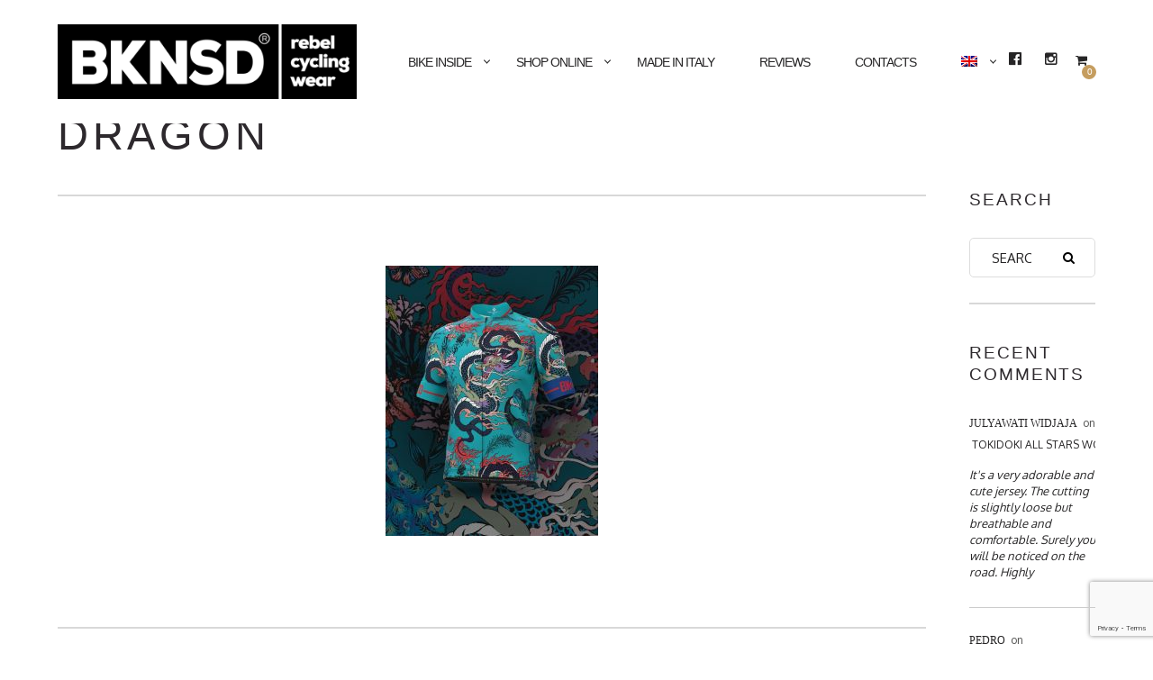

--- FILE ---
content_type: text/html; charset=utf-8
request_url: https://www.google.com/recaptcha/api2/anchor?ar=1&k=6LcgSNAhAAAAABD2ZN_UT2SGxRz4HOcueqytunL7&co=aHR0cHM6Ly9iaWtlaW5zaWRlLmNjOjQ0Mw..&hl=en&v=N67nZn4AqZkNcbeMu4prBgzg&size=invisible&anchor-ms=20000&execute-ms=30000&cb=51tn8e81ti79
body_size: 48385
content:
<!DOCTYPE HTML><html dir="ltr" lang="en"><head><meta http-equiv="Content-Type" content="text/html; charset=UTF-8">
<meta http-equiv="X-UA-Compatible" content="IE=edge">
<title>reCAPTCHA</title>
<style type="text/css">
/* cyrillic-ext */
@font-face {
  font-family: 'Roboto';
  font-style: normal;
  font-weight: 400;
  font-stretch: 100%;
  src: url(//fonts.gstatic.com/s/roboto/v48/KFO7CnqEu92Fr1ME7kSn66aGLdTylUAMa3GUBHMdazTgWw.woff2) format('woff2');
  unicode-range: U+0460-052F, U+1C80-1C8A, U+20B4, U+2DE0-2DFF, U+A640-A69F, U+FE2E-FE2F;
}
/* cyrillic */
@font-face {
  font-family: 'Roboto';
  font-style: normal;
  font-weight: 400;
  font-stretch: 100%;
  src: url(//fonts.gstatic.com/s/roboto/v48/KFO7CnqEu92Fr1ME7kSn66aGLdTylUAMa3iUBHMdazTgWw.woff2) format('woff2');
  unicode-range: U+0301, U+0400-045F, U+0490-0491, U+04B0-04B1, U+2116;
}
/* greek-ext */
@font-face {
  font-family: 'Roboto';
  font-style: normal;
  font-weight: 400;
  font-stretch: 100%;
  src: url(//fonts.gstatic.com/s/roboto/v48/KFO7CnqEu92Fr1ME7kSn66aGLdTylUAMa3CUBHMdazTgWw.woff2) format('woff2');
  unicode-range: U+1F00-1FFF;
}
/* greek */
@font-face {
  font-family: 'Roboto';
  font-style: normal;
  font-weight: 400;
  font-stretch: 100%;
  src: url(//fonts.gstatic.com/s/roboto/v48/KFO7CnqEu92Fr1ME7kSn66aGLdTylUAMa3-UBHMdazTgWw.woff2) format('woff2');
  unicode-range: U+0370-0377, U+037A-037F, U+0384-038A, U+038C, U+038E-03A1, U+03A3-03FF;
}
/* math */
@font-face {
  font-family: 'Roboto';
  font-style: normal;
  font-weight: 400;
  font-stretch: 100%;
  src: url(//fonts.gstatic.com/s/roboto/v48/KFO7CnqEu92Fr1ME7kSn66aGLdTylUAMawCUBHMdazTgWw.woff2) format('woff2');
  unicode-range: U+0302-0303, U+0305, U+0307-0308, U+0310, U+0312, U+0315, U+031A, U+0326-0327, U+032C, U+032F-0330, U+0332-0333, U+0338, U+033A, U+0346, U+034D, U+0391-03A1, U+03A3-03A9, U+03B1-03C9, U+03D1, U+03D5-03D6, U+03F0-03F1, U+03F4-03F5, U+2016-2017, U+2034-2038, U+203C, U+2040, U+2043, U+2047, U+2050, U+2057, U+205F, U+2070-2071, U+2074-208E, U+2090-209C, U+20D0-20DC, U+20E1, U+20E5-20EF, U+2100-2112, U+2114-2115, U+2117-2121, U+2123-214F, U+2190, U+2192, U+2194-21AE, U+21B0-21E5, U+21F1-21F2, U+21F4-2211, U+2213-2214, U+2216-22FF, U+2308-230B, U+2310, U+2319, U+231C-2321, U+2336-237A, U+237C, U+2395, U+239B-23B7, U+23D0, U+23DC-23E1, U+2474-2475, U+25AF, U+25B3, U+25B7, U+25BD, U+25C1, U+25CA, U+25CC, U+25FB, U+266D-266F, U+27C0-27FF, U+2900-2AFF, U+2B0E-2B11, U+2B30-2B4C, U+2BFE, U+3030, U+FF5B, U+FF5D, U+1D400-1D7FF, U+1EE00-1EEFF;
}
/* symbols */
@font-face {
  font-family: 'Roboto';
  font-style: normal;
  font-weight: 400;
  font-stretch: 100%;
  src: url(//fonts.gstatic.com/s/roboto/v48/KFO7CnqEu92Fr1ME7kSn66aGLdTylUAMaxKUBHMdazTgWw.woff2) format('woff2');
  unicode-range: U+0001-000C, U+000E-001F, U+007F-009F, U+20DD-20E0, U+20E2-20E4, U+2150-218F, U+2190, U+2192, U+2194-2199, U+21AF, U+21E6-21F0, U+21F3, U+2218-2219, U+2299, U+22C4-22C6, U+2300-243F, U+2440-244A, U+2460-24FF, U+25A0-27BF, U+2800-28FF, U+2921-2922, U+2981, U+29BF, U+29EB, U+2B00-2BFF, U+4DC0-4DFF, U+FFF9-FFFB, U+10140-1018E, U+10190-1019C, U+101A0, U+101D0-101FD, U+102E0-102FB, U+10E60-10E7E, U+1D2C0-1D2D3, U+1D2E0-1D37F, U+1F000-1F0FF, U+1F100-1F1AD, U+1F1E6-1F1FF, U+1F30D-1F30F, U+1F315, U+1F31C, U+1F31E, U+1F320-1F32C, U+1F336, U+1F378, U+1F37D, U+1F382, U+1F393-1F39F, U+1F3A7-1F3A8, U+1F3AC-1F3AF, U+1F3C2, U+1F3C4-1F3C6, U+1F3CA-1F3CE, U+1F3D4-1F3E0, U+1F3ED, U+1F3F1-1F3F3, U+1F3F5-1F3F7, U+1F408, U+1F415, U+1F41F, U+1F426, U+1F43F, U+1F441-1F442, U+1F444, U+1F446-1F449, U+1F44C-1F44E, U+1F453, U+1F46A, U+1F47D, U+1F4A3, U+1F4B0, U+1F4B3, U+1F4B9, U+1F4BB, U+1F4BF, U+1F4C8-1F4CB, U+1F4D6, U+1F4DA, U+1F4DF, U+1F4E3-1F4E6, U+1F4EA-1F4ED, U+1F4F7, U+1F4F9-1F4FB, U+1F4FD-1F4FE, U+1F503, U+1F507-1F50B, U+1F50D, U+1F512-1F513, U+1F53E-1F54A, U+1F54F-1F5FA, U+1F610, U+1F650-1F67F, U+1F687, U+1F68D, U+1F691, U+1F694, U+1F698, U+1F6AD, U+1F6B2, U+1F6B9-1F6BA, U+1F6BC, U+1F6C6-1F6CF, U+1F6D3-1F6D7, U+1F6E0-1F6EA, U+1F6F0-1F6F3, U+1F6F7-1F6FC, U+1F700-1F7FF, U+1F800-1F80B, U+1F810-1F847, U+1F850-1F859, U+1F860-1F887, U+1F890-1F8AD, U+1F8B0-1F8BB, U+1F8C0-1F8C1, U+1F900-1F90B, U+1F93B, U+1F946, U+1F984, U+1F996, U+1F9E9, U+1FA00-1FA6F, U+1FA70-1FA7C, U+1FA80-1FA89, U+1FA8F-1FAC6, U+1FACE-1FADC, U+1FADF-1FAE9, U+1FAF0-1FAF8, U+1FB00-1FBFF;
}
/* vietnamese */
@font-face {
  font-family: 'Roboto';
  font-style: normal;
  font-weight: 400;
  font-stretch: 100%;
  src: url(//fonts.gstatic.com/s/roboto/v48/KFO7CnqEu92Fr1ME7kSn66aGLdTylUAMa3OUBHMdazTgWw.woff2) format('woff2');
  unicode-range: U+0102-0103, U+0110-0111, U+0128-0129, U+0168-0169, U+01A0-01A1, U+01AF-01B0, U+0300-0301, U+0303-0304, U+0308-0309, U+0323, U+0329, U+1EA0-1EF9, U+20AB;
}
/* latin-ext */
@font-face {
  font-family: 'Roboto';
  font-style: normal;
  font-weight: 400;
  font-stretch: 100%;
  src: url(//fonts.gstatic.com/s/roboto/v48/KFO7CnqEu92Fr1ME7kSn66aGLdTylUAMa3KUBHMdazTgWw.woff2) format('woff2');
  unicode-range: U+0100-02BA, U+02BD-02C5, U+02C7-02CC, U+02CE-02D7, U+02DD-02FF, U+0304, U+0308, U+0329, U+1D00-1DBF, U+1E00-1E9F, U+1EF2-1EFF, U+2020, U+20A0-20AB, U+20AD-20C0, U+2113, U+2C60-2C7F, U+A720-A7FF;
}
/* latin */
@font-face {
  font-family: 'Roboto';
  font-style: normal;
  font-weight: 400;
  font-stretch: 100%;
  src: url(//fonts.gstatic.com/s/roboto/v48/KFO7CnqEu92Fr1ME7kSn66aGLdTylUAMa3yUBHMdazQ.woff2) format('woff2');
  unicode-range: U+0000-00FF, U+0131, U+0152-0153, U+02BB-02BC, U+02C6, U+02DA, U+02DC, U+0304, U+0308, U+0329, U+2000-206F, U+20AC, U+2122, U+2191, U+2193, U+2212, U+2215, U+FEFF, U+FFFD;
}
/* cyrillic-ext */
@font-face {
  font-family: 'Roboto';
  font-style: normal;
  font-weight: 500;
  font-stretch: 100%;
  src: url(//fonts.gstatic.com/s/roboto/v48/KFO7CnqEu92Fr1ME7kSn66aGLdTylUAMa3GUBHMdazTgWw.woff2) format('woff2');
  unicode-range: U+0460-052F, U+1C80-1C8A, U+20B4, U+2DE0-2DFF, U+A640-A69F, U+FE2E-FE2F;
}
/* cyrillic */
@font-face {
  font-family: 'Roboto';
  font-style: normal;
  font-weight: 500;
  font-stretch: 100%;
  src: url(//fonts.gstatic.com/s/roboto/v48/KFO7CnqEu92Fr1ME7kSn66aGLdTylUAMa3iUBHMdazTgWw.woff2) format('woff2');
  unicode-range: U+0301, U+0400-045F, U+0490-0491, U+04B0-04B1, U+2116;
}
/* greek-ext */
@font-face {
  font-family: 'Roboto';
  font-style: normal;
  font-weight: 500;
  font-stretch: 100%;
  src: url(//fonts.gstatic.com/s/roboto/v48/KFO7CnqEu92Fr1ME7kSn66aGLdTylUAMa3CUBHMdazTgWw.woff2) format('woff2');
  unicode-range: U+1F00-1FFF;
}
/* greek */
@font-face {
  font-family: 'Roboto';
  font-style: normal;
  font-weight: 500;
  font-stretch: 100%;
  src: url(//fonts.gstatic.com/s/roboto/v48/KFO7CnqEu92Fr1ME7kSn66aGLdTylUAMa3-UBHMdazTgWw.woff2) format('woff2');
  unicode-range: U+0370-0377, U+037A-037F, U+0384-038A, U+038C, U+038E-03A1, U+03A3-03FF;
}
/* math */
@font-face {
  font-family: 'Roboto';
  font-style: normal;
  font-weight: 500;
  font-stretch: 100%;
  src: url(//fonts.gstatic.com/s/roboto/v48/KFO7CnqEu92Fr1ME7kSn66aGLdTylUAMawCUBHMdazTgWw.woff2) format('woff2');
  unicode-range: U+0302-0303, U+0305, U+0307-0308, U+0310, U+0312, U+0315, U+031A, U+0326-0327, U+032C, U+032F-0330, U+0332-0333, U+0338, U+033A, U+0346, U+034D, U+0391-03A1, U+03A3-03A9, U+03B1-03C9, U+03D1, U+03D5-03D6, U+03F0-03F1, U+03F4-03F5, U+2016-2017, U+2034-2038, U+203C, U+2040, U+2043, U+2047, U+2050, U+2057, U+205F, U+2070-2071, U+2074-208E, U+2090-209C, U+20D0-20DC, U+20E1, U+20E5-20EF, U+2100-2112, U+2114-2115, U+2117-2121, U+2123-214F, U+2190, U+2192, U+2194-21AE, U+21B0-21E5, U+21F1-21F2, U+21F4-2211, U+2213-2214, U+2216-22FF, U+2308-230B, U+2310, U+2319, U+231C-2321, U+2336-237A, U+237C, U+2395, U+239B-23B7, U+23D0, U+23DC-23E1, U+2474-2475, U+25AF, U+25B3, U+25B7, U+25BD, U+25C1, U+25CA, U+25CC, U+25FB, U+266D-266F, U+27C0-27FF, U+2900-2AFF, U+2B0E-2B11, U+2B30-2B4C, U+2BFE, U+3030, U+FF5B, U+FF5D, U+1D400-1D7FF, U+1EE00-1EEFF;
}
/* symbols */
@font-face {
  font-family: 'Roboto';
  font-style: normal;
  font-weight: 500;
  font-stretch: 100%;
  src: url(//fonts.gstatic.com/s/roboto/v48/KFO7CnqEu92Fr1ME7kSn66aGLdTylUAMaxKUBHMdazTgWw.woff2) format('woff2');
  unicode-range: U+0001-000C, U+000E-001F, U+007F-009F, U+20DD-20E0, U+20E2-20E4, U+2150-218F, U+2190, U+2192, U+2194-2199, U+21AF, U+21E6-21F0, U+21F3, U+2218-2219, U+2299, U+22C4-22C6, U+2300-243F, U+2440-244A, U+2460-24FF, U+25A0-27BF, U+2800-28FF, U+2921-2922, U+2981, U+29BF, U+29EB, U+2B00-2BFF, U+4DC0-4DFF, U+FFF9-FFFB, U+10140-1018E, U+10190-1019C, U+101A0, U+101D0-101FD, U+102E0-102FB, U+10E60-10E7E, U+1D2C0-1D2D3, U+1D2E0-1D37F, U+1F000-1F0FF, U+1F100-1F1AD, U+1F1E6-1F1FF, U+1F30D-1F30F, U+1F315, U+1F31C, U+1F31E, U+1F320-1F32C, U+1F336, U+1F378, U+1F37D, U+1F382, U+1F393-1F39F, U+1F3A7-1F3A8, U+1F3AC-1F3AF, U+1F3C2, U+1F3C4-1F3C6, U+1F3CA-1F3CE, U+1F3D4-1F3E0, U+1F3ED, U+1F3F1-1F3F3, U+1F3F5-1F3F7, U+1F408, U+1F415, U+1F41F, U+1F426, U+1F43F, U+1F441-1F442, U+1F444, U+1F446-1F449, U+1F44C-1F44E, U+1F453, U+1F46A, U+1F47D, U+1F4A3, U+1F4B0, U+1F4B3, U+1F4B9, U+1F4BB, U+1F4BF, U+1F4C8-1F4CB, U+1F4D6, U+1F4DA, U+1F4DF, U+1F4E3-1F4E6, U+1F4EA-1F4ED, U+1F4F7, U+1F4F9-1F4FB, U+1F4FD-1F4FE, U+1F503, U+1F507-1F50B, U+1F50D, U+1F512-1F513, U+1F53E-1F54A, U+1F54F-1F5FA, U+1F610, U+1F650-1F67F, U+1F687, U+1F68D, U+1F691, U+1F694, U+1F698, U+1F6AD, U+1F6B2, U+1F6B9-1F6BA, U+1F6BC, U+1F6C6-1F6CF, U+1F6D3-1F6D7, U+1F6E0-1F6EA, U+1F6F0-1F6F3, U+1F6F7-1F6FC, U+1F700-1F7FF, U+1F800-1F80B, U+1F810-1F847, U+1F850-1F859, U+1F860-1F887, U+1F890-1F8AD, U+1F8B0-1F8BB, U+1F8C0-1F8C1, U+1F900-1F90B, U+1F93B, U+1F946, U+1F984, U+1F996, U+1F9E9, U+1FA00-1FA6F, U+1FA70-1FA7C, U+1FA80-1FA89, U+1FA8F-1FAC6, U+1FACE-1FADC, U+1FADF-1FAE9, U+1FAF0-1FAF8, U+1FB00-1FBFF;
}
/* vietnamese */
@font-face {
  font-family: 'Roboto';
  font-style: normal;
  font-weight: 500;
  font-stretch: 100%;
  src: url(//fonts.gstatic.com/s/roboto/v48/KFO7CnqEu92Fr1ME7kSn66aGLdTylUAMa3OUBHMdazTgWw.woff2) format('woff2');
  unicode-range: U+0102-0103, U+0110-0111, U+0128-0129, U+0168-0169, U+01A0-01A1, U+01AF-01B0, U+0300-0301, U+0303-0304, U+0308-0309, U+0323, U+0329, U+1EA0-1EF9, U+20AB;
}
/* latin-ext */
@font-face {
  font-family: 'Roboto';
  font-style: normal;
  font-weight: 500;
  font-stretch: 100%;
  src: url(//fonts.gstatic.com/s/roboto/v48/KFO7CnqEu92Fr1ME7kSn66aGLdTylUAMa3KUBHMdazTgWw.woff2) format('woff2');
  unicode-range: U+0100-02BA, U+02BD-02C5, U+02C7-02CC, U+02CE-02D7, U+02DD-02FF, U+0304, U+0308, U+0329, U+1D00-1DBF, U+1E00-1E9F, U+1EF2-1EFF, U+2020, U+20A0-20AB, U+20AD-20C0, U+2113, U+2C60-2C7F, U+A720-A7FF;
}
/* latin */
@font-face {
  font-family: 'Roboto';
  font-style: normal;
  font-weight: 500;
  font-stretch: 100%;
  src: url(//fonts.gstatic.com/s/roboto/v48/KFO7CnqEu92Fr1ME7kSn66aGLdTylUAMa3yUBHMdazQ.woff2) format('woff2');
  unicode-range: U+0000-00FF, U+0131, U+0152-0153, U+02BB-02BC, U+02C6, U+02DA, U+02DC, U+0304, U+0308, U+0329, U+2000-206F, U+20AC, U+2122, U+2191, U+2193, U+2212, U+2215, U+FEFF, U+FFFD;
}
/* cyrillic-ext */
@font-face {
  font-family: 'Roboto';
  font-style: normal;
  font-weight: 900;
  font-stretch: 100%;
  src: url(//fonts.gstatic.com/s/roboto/v48/KFO7CnqEu92Fr1ME7kSn66aGLdTylUAMa3GUBHMdazTgWw.woff2) format('woff2');
  unicode-range: U+0460-052F, U+1C80-1C8A, U+20B4, U+2DE0-2DFF, U+A640-A69F, U+FE2E-FE2F;
}
/* cyrillic */
@font-face {
  font-family: 'Roboto';
  font-style: normal;
  font-weight: 900;
  font-stretch: 100%;
  src: url(//fonts.gstatic.com/s/roboto/v48/KFO7CnqEu92Fr1ME7kSn66aGLdTylUAMa3iUBHMdazTgWw.woff2) format('woff2');
  unicode-range: U+0301, U+0400-045F, U+0490-0491, U+04B0-04B1, U+2116;
}
/* greek-ext */
@font-face {
  font-family: 'Roboto';
  font-style: normal;
  font-weight: 900;
  font-stretch: 100%;
  src: url(//fonts.gstatic.com/s/roboto/v48/KFO7CnqEu92Fr1ME7kSn66aGLdTylUAMa3CUBHMdazTgWw.woff2) format('woff2');
  unicode-range: U+1F00-1FFF;
}
/* greek */
@font-face {
  font-family: 'Roboto';
  font-style: normal;
  font-weight: 900;
  font-stretch: 100%;
  src: url(//fonts.gstatic.com/s/roboto/v48/KFO7CnqEu92Fr1ME7kSn66aGLdTylUAMa3-UBHMdazTgWw.woff2) format('woff2');
  unicode-range: U+0370-0377, U+037A-037F, U+0384-038A, U+038C, U+038E-03A1, U+03A3-03FF;
}
/* math */
@font-face {
  font-family: 'Roboto';
  font-style: normal;
  font-weight: 900;
  font-stretch: 100%;
  src: url(//fonts.gstatic.com/s/roboto/v48/KFO7CnqEu92Fr1ME7kSn66aGLdTylUAMawCUBHMdazTgWw.woff2) format('woff2');
  unicode-range: U+0302-0303, U+0305, U+0307-0308, U+0310, U+0312, U+0315, U+031A, U+0326-0327, U+032C, U+032F-0330, U+0332-0333, U+0338, U+033A, U+0346, U+034D, U+0391-03A1, U+03A3-03A9, U+03B1-03C9, U+03D1, U+03D5-03D6, U+03F0-03F1, U+03F4-03F5, U+2016-2017, U+2034-2038, U+203C, U+2040, U+2043, U+2047, U+2050, U+2057, U+205F, U+2070-2071, U+2074-208E, U+2090-209C, U+20D0-20DC, U+20E1, U+20E5-20EF, U+2100-2112, U+2114-2115, U+2117-2121, U+2123-214F, U+2190, U+2192, U+2194-21AE, U+21B0-21E5, U+21F1-21F2, U+21F4-2211, U+2213-2214, U+2216-22FF, U+2308-230B, U+2310, U+2319, U+231C-2321, U+2336-237A, U+237C, U+2395, U+239B-23B7, U+23D0, U+23DC-23E1, U+2474-2475, U+25AF, U+25B3, U+25B7, U+25BD, U+25C1, U+25CA, U+25CC, U+25FB, U+266D-266F, U+27C0-27FF, U+2900-2AFF, U+2B0E-2B11, U+2B30-2B4C, U+2BFE, U+3030, U+FF5B, U+FF5D, U+1D400-1D7FF, U+1EE00-1EEFF;
}
/* symbols */
@font-face {
  font-family: 'Roboto';
  font-style: normal;
  font-weight: 900;
  font-stretch: 100%;
  src: url(//fonts.gstatic.com/s/roboto/v48/KFO7CnqEu92Fr1ME7kSn66aGLdTylUAMaxKUBHMdazTgWw.woff2) format('woff2');
  unicode-range: U+0001-000C, U+000E-001F, U+007F-009F, U+20DD-20E0, U+20E2-20E4, U+2150-218F, U+2190, U+2192, U+2194-2199, U+21AF, U+21E6-21F0, U+21F3, U+2218-2219, U+2299, U+22C4-22C6, U+2300-243F, U+2440-244A, U+2460-24FF, U+25A0-27BF, U+2800-28FF, U+2921-2922, U+2981, U+29BF, U+29EB, U+2B00-2BFF, U+4DC0-4DFF, U+FFF9-FFFB, U+10140-1018E, U+10190-1019C, U+101A0, U+101D0-101FD, U+102E0-102FB, U+10E60-10E7E, U+1D2C0-1D2D3, U+1D2E0-1D37F, U+1F000-1F0FF, U+1F100-1F1AD, U+1F1E6-1F1FF, U+1F30D-1F30F, U+1F315, U+1F31C, U+1F31E, U+1F320-1F32C, U+1F336, U+1F378, U+1F37D, U+1F382, U+1F393-1F39F, U+1F3A7-1F3A8, U+1F3AC-1F3AF, U+1F3C2, U+1F3C4-1F3C6, U+1F3CA-1F3CE, U+1F3D4-1F3E0, U+1F3ED, U+1F3F1-1F3F3, U+1F3F5-1F3F7, U+1F408, U+1F415, U+1F41F, U+1F426, U+1F43F, U+1F441-1F442, U+1F444, U+1F446-1F449, U+1F44C-1F44E, U+1F453, U+1F46A, U+1F47D, U+1F4A3, U+1F4B0, U+1F4B3, U+1F4B9, U+1F4BB, U+1F4BF, U+1F4C8-1F4CB, U+1F4D6, U+1F4DA, U+1F4DF, U+1F4E3-1F4E6, U+1F4EA-1F4ED, U+1F4F7, U+1F4F9-1F4FB, U+1F4FD-1F4FE, U+1F503, U+1F507-1F50B, U+1F50D, U+1F512-1F513, U+1F53E-1F54A, U+1F54F-1F5FA, U+1F610, U+1F650-1F67F, U+1F687, U+1F68D, U+1F691, U+1F694, U+1F698, U+1F6AD, U+1F6B2, U+1F6B9-1F6BA, U+1F6BC, U+1F6C6-1F6CF, U+1F6D3-1F6D7, U+1F6E0-1F6EA, U+1F6F0-1F6F3, U+1F6F7-1F6FC, U+1F700-1F7FF, U+1F800-1F80B, U+1F810-1F847, U+1F850-1F859, U+1F860-1F887, U+1F890-1F8AD, U+1F8B0-1F8BB, U+1F8C0-1F8C1, U+1F900-1F90B, U+1F93B, U+1F946, U+1F984, U+1F996, U+1F9E9, U+1FA00-1FA6F, U+1FA70-1FA7C, U+1FA80-1FA89, U+1FA8F-1FAC6, U+1FACE-1FADC, U+1FADF-1FAE9, U+1FAF0-1FAF8, U+1FB00-1FBFF;
}
/* vietnamese */
@font-face {
  font-family: 'Roboto';
  font-style: normal;
  font-weight: 900;
  font-stretch: 100%;
  src: url(//fonts.gstatic.com/s/roboto/v48/KFO7CnqEu92Fr1ME7kSn66aGLdTylUAMa3OUBHMdazTgWw.woff2) format('woff2');
  unicode-range: U+0102-0103, U+0110-0111, U+0128-0129, U+0168-0169, U+01A0-01A1, U+01AF-01B0, U+0300-0301, U+0303-0304, U+0308-0309, U+0323, U+0329, U+1EA0-1EF9, U+20AB;
}
/* latin-ext */
@font-face {
  font-family: 'Roboto';
  font-style: normal;
  font-weight: 900;
  font-stretch: 100%;
  src: url(//fonts.gstatic.com/s/roboto/v48/KFO7CnqEu92Fr1ME7kSn66aGLdTylUAMa3KUBHMdazTgWw.woff2) format('woff2');
  unicode-range: U+0100-02BA, U+02BD-02C5, U+02C7-02CC, U+02CE-02D7, U+02DD-02FF, U+0304, U+0308, U+0329, U+1D00-1DBF, U+1E00-1E9F, U+1EF2-1EFF, U+2020, U+20A0-20AB, U+20AD-20C0, U+2113, U+2C60-2C7F, U+A720-A7FF;
}
/* latin */
@font-face {
  font-family: 'Roboto';
  font-style: normal;
  font-weight: 900;
  font-stretch: 100%;
  src: url(//fonts.gstatic.com/s/roboto/v48/KFO7CnqEu92Fr1ME7kSn66aGLdTylUAMa3yUBHMdazQ.woff2) format('woff2');
  unicode-range: U+0000-00FF, U+0131, U+0152-0153, U+02BB-02BC, U+02C6, U+02DA, U+02DC, U+0304, U+0308, U+0329, U+2000-206F, U+20AC, U+2122, U+2191, U+2193, U+2212, U+2215, U+FEFF, U+FFFD;
}

</style>
<link rel="stylesheet" type="text/css" href="https://www.gstatic.com/recaptcha/releases/N67nZn4AqZkNcbeMu4prBgzg/styles__ltr.css">
<script nonce="0cBriU00BPAgmuBmJOcZXQ" type="text/javascript">window['__recaptcha_api'] = 'https://www.google.com/recaptcha/api2/';</script>
<script type="text/javascript" src="https://www.gstatic.com/recaptcha/releases/N67nZn4AqZkNcbeMu4prBgzg/recaptcha__en.js" nonce="0cBriU00BPAgmuBmJOcZXQ">
      
    </script></head>
<body><div id="rc-anchor-alert" class="rc-anchor-alert"></div>
<input type="hidden" id="recaptcha-token" value="[base64]">
<script type="text/javascript" nonce="0cBriU00BPAgmuBmJOcZXQ">
      recaptcha.anchor.Main.init("[\x22ainput\x22,[\x22bgdata\x22,\x22\x22,\[base64]/[base64]/MjU1Ong/[base64]/[base64]/[base64]/[base64]/[base64]/[base64]/[base64]/[base64]/[base64]/[base64]/[base64]/[base64]/[base64]/[base64]/[base64]\\u003d\x22,\[base64]\\u003d\x22,\x22ScK6N8KQw65eM2UAw6bCol/CvMO9eEPDrFTCq24Iw77DtD1qCsKbwpzCoHfCvR5Zw6sPwqPCgkvCpxLDrXLDssKeNcOzw5FBeMO+J1jDgcO2w5vDvE8IIsOAwovDn2zCnlNQJ8KXYHTDnsKZTzrCszzDosKUD8Oqwpt/AS3CkzrCujp0w6DDjFXDncOwwrIANApvSjFsNg4zGMO6w5sWf3bDh8OGw7/DlsODw5LDhnvDrMKKw4XDssOQw4IcfnnDiXkYw4XDrsOGEMOsw5zDliDCiFghw4MBwqhqc8OtwoTCt8OgRRN/OjLDuyZMwrnDhcK2w6Z0TWnDlkAFw6ZtS8ODwqDChGEnw6VuVcO0wpIbwpQXfT1Bwq8TMxcLHS3ChMOYw54pw5vCn3B6CMKXXcKEwrd3EADCjR8ow6QlKsOTwq5ZIGvDlsORwpQgU34Lwo/CglgRGWIJwoNOTsKpccOSKnJ+RsO+KQXDkm3CrwI6AgBQf8OSw7LCiWN2w6grBFckwppTfE/CrzHCh8OASGVEZsOCKcOfwo02woLCp8KgQm55w4zCvEJuwo0hJsOFeBoUdgYbT8Kww4vDvMODwprCmsOGw5lFwpRkWgXDtMKXQVXCnzp7wqFrQ8K5wqjCn8Kiw4zDkMO8w7IswosPw7vDvMKFJ8KEwrLDq1xHcHDCjsO5w4psw5kJwoQAwr/Cjy8MTj5pHkxCRMOiAcO3RcK5wovCkcKjd8OSw55SwpV3w5A2KAvCjwIAXw/[base64]/ChiXCplwYKXXCl8KpIHtXdWF8w4HDjcO1DsOAw6kGw58FPElncMK7fMKww6LDtsK9LcKFwosEwrDDtw3DpcOqw5jDuE4Lw7cTw5jDtMK8E3wTF8O9CsK+f8Onwqtmw78gEznDkHgaTsKlwqQLwoDDpxjCtxLDuSDChsOLwofCqMO+eR88W8OTw6DDisO5w4/Cq8OmPnzCnmrDj8OvdsKgw7VhwrHCrcO7wp5Qw5BDZz0Fw7fCjMOeK8Oiw51Iwq/Dh2fChx/CgsO4w6HDksO0ZcKSwpoOwqjCu8OzwrRwwpHDlxLDvBjDn2wIwqTCoHrCrDZQRsKzTsO2w7RNw53DvsO+UMKyM1oqX8OJw5/Dm8Oew7jDtsKZw73Cq8OPH8KtYwfConbDlsO9wpbCscOTw4XCisKMJsOWw68vfENpB3DDpsOjB8KVwq9Xw7oaw6rCgsKmw58iwpLDscKzbsOow7VDw4hgMMOQXSLClUfCgSBHw4/CmMKVOQnCrmExHmLCp8KkbsKEwrUEw4bDrMOfDwZ1esOkFkVIeMK8a0DDlwpWw6vCkURXwpjCujvCkjIow6IJw7bDkMOQwrXCuDU6XcOEV8K+aiALBTTDnx/[base64]/DribDtkF7w4Eca8O8wp8Uw6wLWmTCkMOdWMK9w4vDqXXDqlRUw4HDonHDlnzCpMOnw5DCjjoPXU7DtsOMw6IgwpVgLMKtMFDCn8KEwqnDqwQHAHTDqMOtw7FqN33CicOqw6Nzw4/DvMO2XUF1AcKfw5lrw7bDr8OUIMKWw5XDp8KSw5JkbWUswrLCvTPDgMK6wozCvcKDGMOSwrHCvBNcw57Ci1YbwoLDl1Z2wq4nwoPDliITw6o5w53DkMOmdSbDsl/CjTPCiAgaw6PCihPDrhzCtUzCt8Kuw6nCpGgXfcOnw4vDmAVmwqjDmj3Chg/[base64]/DryUMbMOKY8KeJhvDui/DiWTDpcOmSBjCoilxwo5rw4fCmsKJAntOwoQVw4/CoEzDr3nDnCDDisOLUyTCrUcNFm4Bw5FMw4XCrcOnWhBww70UQn4fSXE8Dj3DjcKEwr/Dm0HDgXNmCxFZwpvDpUPDoSLCqcKdP3XDmcKFSQHCqMKyJhMuKw5aL1hBHmfDkT1zwrFpwpInO8OKZMKywrvDmi1KHsO6SknCoMKMwrXCtMONw4jDgcO9w5vDnRDDk8KMEsKlwoRhw6nCojDDtHHDq3QAw7F2Y8OQOk/DqMKZw41aW8KIOEzCkh4ww4HDh8O4e8KxwrJmLMO0wpp2WsO4w4MXJ8KnEcOLTidzwozDjDzDjcOhNcKxwpfCqMOjwppJw7rCqU7Cr8O+w4rCvnbDlcKtwrFDw4LDkBx3w45nDFDCp8KFwq7CvXQ6Q8OIeMKoFCByAXjDr8KUwrjDnMK1wrNKw5LDpsOUTh09wqHCtm/[base64]/Dl8KSUHwMwp1Zw5sOw7HCiw0Fw4XCgMK8wo0dHcK+wrfCrkV2w4dCYB7ChkgjwoFQFhkJUgXDvnxeKVsWw7prwroUwqLCt8OxwqrDs0DDnWpFw7/CvDlOCTbDhMOmayBGw7F2fVHDoMObwrfCv0fDksKIwrwjw73Dq8OmFMOYw4wCw7bDn8O0bMK0XsKBw6TCvz/[base64]/[base64]/ChsOfw60QEgkfw5NONsKnT8K6w63ChGLCphbCk23DuMOZw7/DpMK8fcODCMOZw6RLwo82GHYNR8OnEsOVwrtNZV1+Pgs4bMKAaGxyaVHDqcKvwqR9wokmKUrDucO+VsKEEcKNwrjCtsKhPHM1w4/DrgtHwqBSA8KddcOwwoHCv17CqsOmbsK/[base64]/QgJIwopHNmHDiQ0FYVvCqRnCp8Knwp7DoMKlw5pWCWnDk8KAw6TDnGYRwoIFDMKOwqbDkRnClBJ/N8ODwqQMMkd0HMO2LsK+OTHDmS/CtRkjw4nCjXBhwpbDtgFvw6jDmRQ5cCk2D0zCj8KUCiF9W8KiRSAdwqB9KQoHSEB+FXAFw6nDnsKvwp/Dq3zDjBttwqFnwovCjnfChMOvw7UdKSg0B8ONw5bDglNjwoPCtMKAU07DhcO+QcKpwqkGw5fDgk8odh07C0PCs0JaAMO9w5Umw45YwoFow67CnMKbw4FSSncHPcKBw4xQL8Kbf8OFCBfDu0dbwo3CmlrDncKmVGjDpMO4wqDCrEYRwofCmMK1fcOXwo/DlUQOCzHCnsKAwrnCjcKOfHRnaxRqZsKtwrbDssKtwqPCjQnDugnDmsOHw5/Du1s0SsKIOcKlZUEKCMOgwrYjwrQtYE/DosOecDR7KsKYwoLDghA+wqx1VHAzXkbCn2LClcKtw5vDqMOyOzTDjcK1w4fDi8K6LQlkBG/CjsOjM3fCrQ8RwpZRw4plEnvDnsO6w4FMO2N+IMKBw7tYAsKWw69rFU5BBiDDuQAtY8OHwoBNwqHDsHHChcOdwr9lEcKDQ0sqCGolw7jDucO/[base64]/w7/CgMKdw6hLw4hpUsOrbcKUw4Z/w4nCmjh6DmI8LcOYLzJ1YsKXABbDqyM/XWkqwqvCs8OLw5LCnMO4YMOEVsKiXSNyw6VWw63CnEpmPMKmCH7Cm3/CrMKjYXbDvMKhBsOqUSdsGcO0OsO5Al3DnAdvwpEiwohna8OHw5TCucK/w5nCusOTw7wZwrd4w7vDmWLCj8Orwr7CiAHCkMOxwo4uVcKqFHXCpcOBAMKXT8KMwq3CsR7DsMK5dsK6Olknw4DDr8KYw5wyK8Kew5XCmQ7DkMKuE8KIw4B4w6vCrMKBwqTCoSxBwpcYwozCpMOBFMK5wqHCucKoU8KCBgRJwrt0wrAIw6LDtBjCssKnMgUWw67CmcK/Vic1w43Ci8Oiw64jwpPDm8KGw6/DlXQgXwbCjU0kwqbDnsOwPR/[base64]/w65mQsKzwrnDt8K6OhgKNsKCw7HCsSQAPGQ3w7fDosKBwpAmRWrCmcKJw4vDnsKKwoDCgiomw7Vhw77Dm07CrMOmf1F2JG87w75HfsOsw5p0ZC/[base64]/CgsKIw4oZwqpEw5YoworCkcKnw6/CuAbDkGFwX8OVUCERbmrDiz1NwoLCoFXCtcKKIUR7w5sieEdgwoHDkcONPGjDjkAvdsKyMsKBEMOzcMK4wq8rwrDCrg1ODUfDrmTCqFzClH9qDcKiw4ZjNsOROWUBwp/DvcKwY1tULsOkJsKHwpTCiSHCkxswNHx7wo7Cm1fDmFHDrmpqAQITw7PCo1PCssO4wo8Mwol7AGIpw5JjKDtqasOPw5Fkw5Qnw7F9wqrDncKOw4rDhEfDpT/[base64]/WcKZasOcwp9wRcOuw4EFVm8xwrHCjndgG8OrZcKlZcOQwokWIMKMw7bDvHgVCxBVUMO8AsKQw7QNM07DlFkhKMOBwozDiUTDnQx/woTDnQnCk8Kaw4jDuDsbZVVXPsOzwqccM8KLw7bDtMKlwpHDsRIiw5pRLUE0OcOpw43CqV8gYsKYwpjCq1B6N2HCixY6ZcOjA8KEbxzDiMOKW8Kjwro0wrHDvxXDsyh2PwNDBV/DicO7FmvDrcKYWMKyLGtaLcODw6xhWMKfw6hBw5/[base64]/[base64]/[base64]/[base64]/[base64]/DncOrw6TCnWNJw6Rgwp/ChzjDswY8w7/[base64]/CvGXDu8KQRcOwJDPDgcKSN8OMAAsbwpc0DsO5WEI7w4MzTyEgwq4xwp5uI8OUA8Ovw7dJRQjDnWbDoh8nwo/CtMKzw4doIsK+w7vCtl/[base64]/[base64]/Dtk1DU8OkdG8vGsK0w4LCo8O8Rl/[base64]/Cg1ohw5oTRsOnwrTDglbCkMOxw4hNwoHCpsO2U8KGeUfCosOyw5TDrcOCecO8w5jDjsKIw7MHw6c4wphJwqfCscORw4s/[base64]/DksObEQnDrsOQKG5Lw4duwojDucOWQVHCs8OOKSxdV8KOPlDDuzHDi8K3NG/CsG48F8Kvw77CtcKiScKRw4nCsCoQwphUwpU0Cx/DlMK6CMKBwqJ7BmRcaTtIKsKvFgZ4DxHDvx8KBRpHw5fCgBHCo8OFwo7DpcOLw4tcOTXCi8KFw684bAbDucOsdCxywo8me1JhM8O7w7jCqMKIwptsw4wtXwTCvkcWOMOSw6l8R8KUw6ESwoQrccOUwowUDycQwqJgdMKFw6h/wpzCpsKbCmjCuMK2HysJw68Rw4lhe3DCqsORN1HDkSQeCz4WVxYYwqBHaB3CrzzDmcKvEyhLFsKRPsKKw79XUgrCilPComE9w4cuSXDDvcObwoPDhhjChMOaY8OOw5snMh1yMTXDujZfwqXDhsO6Bh/DnMKNNU5aAMObw7PDiMO/w7DCij7CjcOYEX3CrcKOw6VLworCrhDCtsOACMO7w6YjPEk2w5vCmTBqVgfDgiQdQk46wr1aw5jDscOjwrY6PGFgPDsGw43DixvCjHcyLsKQFyLDnMO0YCrDmRfDscOGfxpjS8KBw5/DhUwyw7fCgsKNaMOhw5HCjsOPw7Juw4PDqcKUYjzDokRbwoPDksOFw4gFUjHDh8KeW8KSw709McOVw7zCt8Omw6vChcOlOMOqwrTDhcKxbC8/aBJSNCs1w7AISRI2NHM7U8K2N8OdGXLDmcKdUhgyw6TDtifCksKRR8OrI8OvwofCp0U6EAsVw7RrFMKqw5UEH8O/w5bDkgrCkhwGwrLDundEwrVKd39kw6rCmMOuF0TCrMKYG8ONSsKwacOew4fDlVnDk8K8BcOTF0XDr3/DnMOkw7/[base64]/a8KHcFfCv2zDvQzCmMK0NQZVTsO9w4DCoibDo8O0wr/DvThteErCpsOCw4DDhcOcwqHCvzBmwovDpsO/wrFvw40ow5hXHFEjw6TDlcKPAF7CmsO8WG7Dim7DgsKpH2powpsqwo1Aw69OwpHDgBkjwowYa8OTw4YswqfDnyctHsOawozCuMORO8K3KxF8Li8BNS/DjMODXMOUS8OEw5cCN8KyLcOdOsOaPcKOw5fCuVLDhUJSawfCsMKQYDHDhsK1w4PCqcOzZwfChMOcSShWeFDDu2pbwpjCksKubMOcScOcw7/DmR/CjnNTw7zDrcKqKQLDo0R4XBnCkGYoDzpSSlvCm3Z+wrU8wr5aUiVfwo1oHMKVfcKMcMOfw6rCk8OywpHCtFnChG5gw7RLwqwOJD7Cv0zCjmUUPcOaw40XXnPCssOSOcKyNMKHUMKOF8K9w6XDqnfCs3HCpW5KM8K1Z8OLGcKgw4p4CwNxwqVbYWF/[base64]/[base64]/Dm8OsGRbClcKqw75ew6Mwwr/[base64]/AcOkcMKcXsOwwoHCjUwiwpMfwqTCvX/CksO6T8KywpPDnsOGw7kIwpxFw6E9MjHCp8K1OsKYDsOMRFvDplnDucKaw5zDsVwzwphfw4rDr8K6wql6wpzCm8KDWMKtBcKgPMKnbS7CgkZ9w5LCrn5tU3fCiMKzcjx/HMOMc8Kkw5F3HkXDn8K9eMO7ejfCkl3Co8KLwobCon8iw6QAwr1awobDvRfCp8OCPxQcw7ECw73DssOFwo3CscO+w61VwozCnMOew73DncKbw6jDvhvCoSVICDg7w7bDrMOEw7RBVVsURxPDgyQqBsK6w4YxwoXDt8ObwrTCuMOFwr0Ew4EqU8Ogw5QDwpR1HcK1w4/CtyLChMKBworDsMOfTcKTUMObw4hfe8ODAcOQf1nDksOhw7PDvyfCgMKTwo0Xwp/CmsKVwofCt0VQwqrDj8OtAMOfYMOTNsOcO8OQw61QwoXCqsOIw5zChMOuw7rCnsOybcKLwpcow6hcRcKgw7Mhw5/Dkww7HGQZw4IAwr1UVloqR8Oyw4XCvsK7wq3Clx7Dgw9gIcOXeMOeRsOrw73CnMO/UBbDpzFeOjXCocOBP8OoBEEEasORFFfDksKBCsK+wrrDssOJOsKBwqjDiXvDlDLCrkHDu8Ojw5HDmsKuJDMwAGluHRbCvMOiw6jCrsKWwoDDjMORXMKdFi8oLX02wp4JdMOEaD/DisKawpojw4XDh1ghwo/[base64]/[base64]/DimrCqMOuRsOIOho+woNtwpDCg0zDpEs6W8KwGl/DnFknw7VvBXjDqHrCsmvDkzzDvcOCw5XCmMOZwpLCnH/DizfDi8Ocwq9ZMsKrw4UOw6jCtUZAwoJQIDHDv1zDgMKawqctBGDChQPDoMKwTmfDv1A7DVMlwogIK8KXw63Cu8OPbcKFAwp+Si4EwrJNw5PCusOjBHhkXsK3w6Yjw45eXUs2PX3DmcK/YSEzTCTDrsOpw6LDmXXCgMOdRhABKSPDqsO3ARjCuMO6w6zDjgXDowAtcMKkw6Ivw5fCoQAqwqnCl158csO/w7FGwr5Mw4dSSsK/Q8KhLMOXScKCwr08wpwlw6okf8OjY8OEKMOLwp3CpsK2wqDCo0NPw6jDoGUbD8O1TsOCZcKTdsOKCzJ1esOBw4rDvMK5wpPCmsKfQnVMesKdUnhNwpDDnsKswqHCoMO7GsOcNDkLUTIFW11wb8OYZsK3wo/[base64]/ConnCgUYCTcKpVMK8w5rDtsKxwqjDqj7DrlHCiE/CnsKDw6cNbBLDsCXDnBbCq8KUH8O7w7ZfwqcxRMKBXF90w510e3Zxwo3CrsOUCcORCiHDg03ClMOPwqLCuTdYwpXDnXjDqRoPMA/Dl0UJUDzDksOCIcOaw7QUw7Y7w5FQdBVxDGzClcKMwr3Dpz5zw7LDsSTDpzPCosKpw5k3dHYQecK5w73Ds8K3X8OCw5ZGwpUYw6QDQcOzw6pYwoQ/wpVUWcOQKnUqA8Kmw5towqvDtcOPwqhxw63DhAjDpAPCtMOQMl5vHsOscMK0OVI/w7pywr1Sw5E/w60hwqDCsnXDosOYdcKgw4xYwpbCjMKrasOSw7jCljAhUFHDoGzCosKJPsOzCMOYBx9zw6Enw4vDklgKwozDhENuFcOgYSzDqsOLF8O7OGMOTMOWw7s4w5QVw4bDsUHDtQJgw4EXYl3CjsO+w7TDm8KtwpoVZyoYw4VLwpnDvcKVw6wcwrEbwqDCvll8w4B/w5ZCw7Uew4pMw4zCusKoPkbCtGJ/wp5LdiQTwpbCncOpLsKzI0XDlMKXf8KSwpHDscOgCsK0w6DCrMOvwo5mw7EJCsKHw40LwpFQBw9wcnF8I8K1ZF/DnMKTbsOER8Kxw7Qxw4VaZicrTsO/wo3DvSEoOsKuwqLCscKGwovDlSZ2wp/[base64]/DjMO9TMKtW3JkeVIvw59FTcKMwqfDiEhWLsKTw4A+w7MiIG3CikYebmw9QD7Cq2JCWT7Dhg7DoFRaw6PDtmh/[base64]/CgMODO8OENwNfw63CmcOxw7YWcsKkwrA7wo7CsQ0kAcKZanHDvsKweVfDvDLCiwXChMKRw6XDusKDVR7Dk8OsDzdAwqUKJhJOw5IpZmTChx3DjDgOO8OPBMORw6/DmmDDgcOTw4rCl1fDrmjDgW7Cu8K1w6Z1w6MAX0MQJsK2w5fCsi7Cp8OvwobCqhpxH1B9WDrDnRJ6w7PDmBFNwrxAKFzCpMKWw6jDmMOGVl3ChBLCmsKHPsO0O3sGwo/[base64]/[base64]/[base64]/CgMOqwq1zwqleTC3CpMK+K34Ww5bCplfDrXzDqghtMRB5wo3DlG9kBT/DnGXDnsOkV25nwrNgTi8QI8OeRsO9M0DCol7Ds8Oqw5QNwq12UG5ew4g8w5rCuCPCrksvQMOSY35iwoZGY8OaKcOZwq3Dqy5cwosSw4zChWnDj2TDpMOpal/DlhTDsip3w6Z0U2vDlMKBw44/[base64]/[base64]/[base64]/[base64]/w5LDiCnDmMOeSsKOwobCmcOnEcO6DTfDmwQtS8OvbWTDh8OmT8KOP8Opw4DCjsKxwrEKw57CgGrCnT5VZ3ZOXW/DiBfDmcOOccO2w43CsMOhwpPCusOewrRfd2ZIJzhzG1sLcsOEw5HCogHDmgktwp56w4TDs8K1w6QVw6HCqcKnTyIjwpk3X8KHUxjDm8O2X8KsSj1XwqrDpgLDt8KoUmIyP8OLwqjDhxMvwp3DuMO5w75Yw7/CoSd8FcKTZcOPEkjDsMKIekZ9wpoBL8O3CRjDoiB+w6A1wrY3w5JDbiXDrRTDiU3CtgHDkkzCgsKQUh4ofRUzw7jDq2JowqPChsOJw4ROwqHCu8OaX0gpwrF1w797Y8KOYFjCkVjCpMKVNAxXIVDCl8K/[base64]/[base64]/HcOHTQBdw7UdwrjChcOOw6p/wpLCimjDqkRudBTDjxXDmsKiw6dawr/DkyLCsBUUwqXCl8K7wr7CnywbwobDpFvCjcOgWcOzw6zDk8OGwrLDhUksw5hYwpTCo8OLJcKfwqzCjW4oLSRsTcOzwoFqQCUIwqpcdcK/w7TCvsO5Ny/DksOMA8KLBsK/[base64]/[base64]/O1XCmsOLX8Otw6Rvw5zDqAkowr0mJEXDkQlcw6wQOj5hdl/Dt8KTwoHDosORUBJFwrvChmhiaMKsJTtiw61Iw4/CqXDCs2PDhWLCtMKqwoxOw60MwprChsOAGsKLJRfDoMKgwqxFwp9Ow7l3wrhUw5o1w4NCwp5+ckUdw4d8WGE/[base64]/[base64]/wrvCoCB4Y37CmxfCgh3CsMOGwqfDi8KJbn7DhFzDu8OHAS1Sw5TCmC4GwrQgQMKdH8OtSDhhwoVPUsOfFmQxwpwIwqDDu8KSNMOlWQfCmwbCvU/DrEzDucOjw7HDvcO1wrJ4XcO7KypBTFAOECXCgUHCii/[base64]/DjsOEwoVDccORNMOBwpfDncKQwoLCjAYQPsKJHywbJsK6w6YYZ8K4TcKBw4TDr8KfSCB/NWjDu8O2QsKWD08gW2LDgsONFm9fD2QMwqZnw4MZHcOXwoVIwrvDmSl9SVTCtMKiwoZ7wrgGAQoaw4nDjsKAGMKnTAbCtsODw57CnMKsw6HDtsKXwq/CpDzDtcKLwocvwozCmsKlTVzCuydPVsKjwo3DvsORwoNfw7N/bsKmw4l7AcKld8OOwqDCvRchwpXDlcO/ecKXwppLCF0QwrZcw7nCssOWw7/Cug/CvMOXbxTDmcOjwo7Ds2RPw4hMwpF3VcKNwoIDwrrCoFltQClhwpTDoFvDuFI3woEIwojDssKGF8KDwoIOw7RKTMOpw4ZNwqApwoTDr3/CkcKSw75BDTx/w4k0BznDpj3Clw5ocyZWw71UFVhZwpYKL8O6acOTwqrDtWzDk8KBwoXDnsKfwpF5cA7Co0VrwrFRFsOwwr7CknZQFGDCg8KYPcOTIwhrw6LCq1/Dp295wqcGw5TCm8OBGDNkelt1PcKEbsKuQMOCwp7Cv8OSwoQ5wpwAShbCn8OGKgoDwrLDrsKtQyszXMKOJVrCmFoOwp0VNMObw5YNwoJnPSYxDQNjw4sJMsKIw4fDqTwIIDjChcKBTUfCu8K1w65PJzRgHE/[base64]/[base64]/[base64]/[base64]/DhHrDm8KlwpTDvBsACsO/WcKgClrCoCTCiDxuGz/DvUkkK8OXL1HDhsKGwr4PJg3CtjnDqwrCqsKvO8KoaMOWwpvDicOUw7t2A3Q2wrfCmcObdcOIFAV6wo8nw63DhAwdw5vChsK1wqDCtsKtw6c+EQNaGcOzBMK6w7DDp8OWOA7DvcOTw6I/LsOdwqZbw4dmw6PCtcKHP8OrNG1xVcKRah/CiMKfL2BIwrUXwrpPc8OOWsKBQBpXw78Bw6LCjsODRy3DmcKowqXDgnc6LcKZZ0g/PsOQMhjCosOwPMKuQ8KyD37ClinCiMKcY1Eiawxzw6gWMCNPw5jCpQ/CtRHDkg3CkCd0FsOeP3Y6w55QwozDp8Kuw6TDqcKdbABsw57Dv3lWw7AFYABICyvCjR3CslzCnMOJwrIew7nChMO/wrh8QDIaTMK7w5TDiXPCqm7Cl8OhZMKdwrXChifCosK3H8Khw7o4JAAcWcONw4poCxrCqsK+LsKGwp/[base64]/DrsO3Tw0Lw4FOwrfCli/CgD3CpQnCscKRwqbCucKYGsO9w71bCsOww78wwrl1E8K/[base64]/[base64]/DscKqw4piw4p8w57CnH18eMKAw5bCrcKmw43DlzvCv8KuBksmw7sGNcKawrNoIEjCiWDCu1gIwo3DvjnDjmTCjcKaZ8KIwr9fwqfDkHzClljDiMKcCT/DoMOefcKZw4rDimlOB3HCpMOyZHPCvjJEw4jDp8KqcX7DgsOhwqQ8wq8KIMKGd8KMaW7CrkrCpgNQw7N6anXCisK7w5HCnMOVw5/ChMObw4kswq17wqPCgcK2wp7CscOuwp8mw7nCqhvCnE1lw5nDrcOzw7XDhsOowonDqcK4EkvCsMK7ZQkmO8K1fsKYA1bChsKPw7kYw7TCuMOvwovDmDVRSsKRM8Kswq3Ci8KJLBLDujtkw6rDtcKSw7XDgMKAwqMVw5pWwpTDu8KRw4/DscKdWcKtZhnCjMK8KcKTD1zDlcK1TXzClMOgGmHClsKqPcK7UMODw48Cw44Hw6RbwqjDoDbCuMOmVsKrwqzDvQnDgjRkCAnDqUAQb1DDuwTCkAzDmDPDhMOZw49Iw5/[base64]/[base64]/EMKYw7daQn3CjMKdAsKbQTXCjBDCnx/CicO6w4DCqyfDrMOEwrbCrsO5IMOOM8OwL0jCqGQkScKTw6bDs8KBwpHDrsKUw7lzwoNxw7PDiMK6G8KlwrHCm2jCisOYZV/Dv8OfwrkBFgDCv8K4AsOEHcKVw5/[base64]/[base64]/U1PDpTLClcO/[base64]/ClsOTIgLDlgnDkQ1wUSrClMOfw6oBbDt7w7nCpGMGwozDl8KhMcOTw7IVwpVWw6Jtwo8TwrnDmlDCoW3DiUzDqwTCkD1PE8O7VsK1IU3DljPDsy1/fMOPwoTDgcKQwrgLN8O8AcO3w6bCk8K0KxbDv8OhwrtowrZkw7PDr8OybWvCmcO6LMO3w43DhcKUwqUSwpliBzPDlcKFdUnCgAzCrEsVY010W8OgwrfCs2hVOAjDp8KuNsKJNcKQKWU2YXxuLA/[base64]/[base64]/woDDpSPCuEU9woQmYcO2w4lIw5bDncKFOcKvw77Cmx5Yw7dQFsKQw6wsQFsMw5TDiMKsLsOlwoc/biPCh8OkRsKpw7zCpcOmw793KMKUwrXCkMK6KMKyByDCucO3wo/Dv2HDmAjCuMO9w77CpMOPBMODwp/CpMKMaUHCmk/[base64]/Dk8OQw6srw71QdBBJw4XDhsOoWzUYTlDCosOiw6Jmw68qeCY3w7bDncKBwq/DvxLCj8Oxw45zcMOtfE4gHWdWw6bDkF/[base64]/[base64]/CqcOww5nClUYaw70vw618w7hNwrbDlgvDjiNSw57DmDjDnMOoQjF9w5tEw6FEw7Y2AMOzwpAZEsOowpnDhMKJB8KsUXUAw57CmMOAfwR6CSzCrcOuw5jDnS7DhxfDrsKFBBrCjMOLw7bCpFEqe8OUw7MQFllOIsOLw5vCliLDl3JKwpJFOcOfVDxKw7jDpcOBdyYbZS/[base64]/DcOWwqBfHj1OUHBPw5ZMwoB8ISdfMsKowphgwok3GGJbClgBKxrCrsO1DHwNwqjDtMKvLsKbF1TDmVjCrhgcDSDDkMKHQMKxcsOawr/DsX/DlQpew57DryfCmcKQwrcmdcOBw6gIwo0swqDDicK6w6bCkMKZOcOrbikTJ8OSOT4EOsKhw5TDmW/[base64]/CncKYwowzwq5CTxtRw4rChlZnXMKfwr7CnMKfWMO2w7bDo8KrwpAVEFJ9C8K6NMKewpswKcOIM8OJWcKrwpPDmhjCl3TDpMKTwrDCgcK5wq16esO9wo/DnWoZATbCpR8Bw6ARwqE1wp/CgH7CjcObw4/[base64]/[base64]/w4NfdcORwrpTw7fCmQRpw5HDvzbDl8ODAA9rwodhE2Jzw67Cq0vDqMKAK8K3bDYlWMOJwrPCgyjCqMKoY8K3wovClFLCuVYAaMKGfGDCr8KAwosIworDiH/Dkl1Qw6p8fADCk8KERMOfw6TDgSdyby9kZ8KYfMKoCjnCrsONM8KYw5FNe8KMwp52fMKtw50tRm/CvsOdw5XCp8K6w7J9eC1xwqrDsHslUVnCmS0jwpZ7wrbCvHV/w7EDHz5Bw51u\x22],null,[\x22conf\x22,null,\x226LcgSNAhAAAAABD2ZN_UT2SGxRz4HOcueqytunL7\x22,0,null,null,null,0,[21,125,63,73,95,87,41,43,42,83,102,105,109,121],[7059694,960],0,null,null,null,null,0,null,0,null,700,1,null,1,\[base64]/76lBhmnigkZhAoZnOKMAhnM8xEZ\x22,0,0,null,null,1,null,0,1,null,null,null,0],\x22https://bikeinside.cc:443\x22,null,[3,1,1],null,null,null,1,3600,[\x22https://www.google.com/intl/en/policies/privacy/\x22,\x22https://www.google.com/intl/en/policies/terms/\x22],\x228nIHB40E+3Rpy1fQOkN3MueXHz9JzbEALQSNoZBa6eU\\u003d\x22,1,0,null,1,1769916737046,0,0,[110,206,136,110],null,[105,98,93,206],\x22RC-eASCzg14YSNOBw\x22,null,null,null,null,null,\x220dAFcWeA4wqf7g53XFxrYJgnrcI4F76J6v3B1OsmXMnQ7RMocbL9B51PhszpeS123kNY9KxsheE982HqK5ca1nafpeoK-ckmV17g\x22,1769999537033]");
    </script></body></html>

--- FILE ---
content_type: text/html; charset=utf-8
request_url: https://www.google.com/recaptcha/api2/anchor?ar=1&k=6LcgSNAhAAAAABD2ZN_UT2SGxRz4HOcueqytunL7&co=aHR0cHM6Ly9iaWtlaW5zaWRlLmNjOjQ0Mw..&hl=en&v=N67nZn4AqZkNcbeMu4prBgzg&size=invisible&anchor-ms=20000&execute-ms=30000&cb=51tn8e81ti79&wmode=transparenartt
body_size: 48382
content:
<!DOCTYPE HTML><html dir="ltr" lang="en"><head><meta http-equiv="Content-Type" content="text/html; charset=UTF-8">
<meta http-equiv="X-UA-Compatible" content="IE=edge">
<title>reCAPTCHA</title>
<style type="text/css">
/* cyrillic-ext */
@font-face {
  font-family: 'Roboto';
  font-style: normal;
  font-weight: 400;
  font-stretch: 100%;
  src: url(//fonts.gstatic.com/s/roboto/v48/KFO7CnqEu92Fr1ME7kSn66aGLdTylUAMa3GUBHMdazTgWw.woff2) format('woff2');
  unicode-range: U+0460-052F, U+1C80-1C8A, U+20B4, U+2DE0-2DFF, U+A640-A69F, U+FE2E-FE2F;
}
/* cyrillic */
@font-face {
  font-family: 'Roboto';
  font-style: normal;
  font-weight: 400;
  font-stretch: 100%;
  src: url(//fonts.gstatic.com/s/roboto/v48/KFO7CnqEu92Fr1ME7kSn66aGLdTylUAMa3iUBHMdazTgWw.woff2) format('woff2');
  unicode-range: U+0301, U+0400-045F, U+0490-0491, U+04B0-04B1, U+2116;
}
/* greek-ext */
@font-face {
  font-family: 'Roboto';
  font-style: normal;
  font-weight: 400;
  font-stretch: 100%;
  src: url(//fonts.gstatic.com/s/roboto/v48/KFO7CnqEu92Fr1ME7kSn66aGLdTylUAMa3CUBHMdazTgWw.woff2) format('woff2');
  unicode-range: U+1F00-1FFF;
}
/* greek */
@font-face {
  font-family: 'Roboto';
  font-style: normal;
  font-weight: 400;
  font-stretch: 100%;
  src: url(//fonts.gstatic.com/s/roboto/v48/KFO7CnqEu92Fr1ME7kSn66aGLdTylUAMa3-UBHMdazTgWw.woff2) format('woff2');
  unicode-range: U+0370-0377, U+037A-037F, U+0384-038A, U+038C, U+038E-03A1, U+03A3-03FF;
}
/* math */
@font-face {
  font-family: 'Roboto';
  font-style: normal;
  font-weight: 400;
  font-stretch: 100%;
  src: url(//fonts.gstatic.com/s/roboto/v48/KFO7CnqEu92Fr1ME7kSn66aGLdTylUAMawCUBHMdazTgWw.woff2) format('woff2');
  unicode-range: U+0302-0303, U+0305, U+0307-0308, U+0310, U+0312, U+0315, U+031A, U+0326-0327, U+032C, U+032F-0330, U+0332-0333, U+0338, U+033A, U+0346, U+034D, U+0391-03A1, U+03A3-03A9, U+03B1-03C9, U+03D1, U+03D5-03D6, U+03F0-03F1, U+03F4-03F5, U+2016-2017, U+2034-2038, U+203C, U+2040, U+2043, U+2047, U+2050, U+2057, U+205F, U+2070-2071, U+2074-208E, U+2090-209C, U+20D0-20DC, U+20E1, U+20E5-20EF, U+2100-2112, U+2114-2115, U+2117-2121, U+2123-214F, U+2190, U+2192, U+2194-21AE, U+21B0-21E5, U+21F1-21F2, U+21F4-2211, U+2213-2214, U+2216-22FF, U+2308-230B, U+2310, U+2319, U+231C-2321, U+2336-237A, U+237C, U+2395, U+239B-23B7, U+23D0, U+23DC-23E1, U+2474-2475, U+25AF, U+25B3, U+25B7, U+25BD, U+25C1, U+25CA, U+25CC, U+25FB, U+266D-266F, U+27C0-27FF, U+2900-2AFF, U+2B0E-2B11, U+2B30-2B4C, U+2BFE, U+3030, U+FF5B, U+FF5D, U+1D400-1D7FF, U+1EE00-1EEFF;
}
/* symbols */
@font-face {
  font-family: 'Roboto';
  font-style: normal;
  font-weight: 400;
  font-stretch: 100%;
  src: url(//fonts.gstatic.com/s/roboto/v48/KFO7CnqEu92Fr1ME7kSn66aGLdTylUAMaxKUBHMdazTgWw.woff2) format('woff2');
  unicode-range: U+0001-000C, U+000E-001F, U+007F-009F, U+20DD-20E0, U+20E2-20E4, U+2150-218F, U+2190, U+2192, U+2194-2199, U+21AF, U+21E6-21F0, U+21F3, U+2218-2219, U+2299, U+22C4-22C6, U+2300-243F, U+2440-244A, U+2460-24FF, U+25A0-27BF, U+2800-28FF, U+2921-2922, U+2981, U+29BF, U+29EB, U+2B00-2BFF, U+4DC0-4DFF, U+FFF9-FFFB, U+10140-1018E, U+10190-1019C, U+101A0, U+101D0-101FD, U+102E0-102FB, U+10E60-10E7E, U+1D2C0-1D2D3, U+1D2E0-1D37F, U+1F000-1F0FF, U+1F100-1F1AD, U+1F1E6-1F1FF, U+1F30D-1F30F, U+1F315, U+1F31C, U+1F31E, U+1F320-1F32C, U+1F336, U+1F378, U+1F37D, U+1F382, U+1F393-1F39F, U+1F3A7-1F3A8, U+1F3AC-1F3AF, U+1F3C2, U+1F3C4-1F3C6, U+1F3CA-1F3CE, U+1F3D4-1F3E0, U+1F3ED, U+1F3F1-1F3F3, U+1F3F5-1F3F7, U+1F408, U+1F415, U+1F41F, U+1F426, U+1F43F, U+1F441-1F442, U+1F444, U+1F446-1F449, U+1F44C-1F44E, U+1F453, U+1F46A, U+1F47D, U+1F4A3, U+1F4B0, U+1F4B3, U+1F4B9, U+1F4BB, U+1F4BF, U+1F4C8-1F4CB, U+1F4D6, U+1F4DA, U+1F4DF, U+1F4E3-1F4E6, U+1F4EA-1F4ED, U+1F4F7, U+1F4F9-1F4FB, U+1F4FD-1F4FE, U+1F503, U+1F507-1F50B, U+1F50D, U+1F512-1F513, U+1F53E-1F54A, U+1F54F-1F5FA, U+1F610, U+1F650-1F67F, U+1F687, U+1F68D, U+1F691, U+1F694, U+1F698, U+1F6AD, U+1F6B2, U+1F6B9-1F6BA, U+1F6BC, U+1F6C6-1F6CF, U+1F6D3-1F6D7, U+1F6E0-1F6EA, U+1F6F0-1F6F3, U+1F6F7-1F6FC, U+1F700-1F7FF, U+1F800-1F80B, U+1F810-1F847, U+1F850-1F859, U+1F860-1F887, U+1F890-1F8AD, U+1F8B0-1F8BB, U+1F8C0-1F8C1, U+1F900-1F90B, U+1F93B, U+1F946, U+1F984, U+1F996, U+1F9E9, U+1FA00-1FA6F, U+1FA70-1FA7C, U+1FA80-1FA89, U+1FA8F-1FAC6, U+1FACE-1FADC, U+1FADF-1FAE9, U+1FAF0-1FAF8, U+1FB00-1FBFF;
}
/* vietnamese */
@font-face {
  font-family: 'Roboto';
  font-style: normal;
  font-weight: 400;
  font-stretch: 100%;
  src: url(//fonts.gstatic.com/s/roboto/v48/KFO7CnqEu92Fr1ME7kSn66aGLdTylUAMa3OUBHMdazTgWw.woff2) format('woff2');
  unicode-range: U+0102-0103, U+0110-0111, U+0128-0129, U+0168-0169, U+01A0-01A1, U+01AF-01B0, U+0300-0301, U+0303-0304, U+0308-0309, U+0323, U+0329, U+1EA0-1EF9, U+20AB;
}
/* latin-ext */
@font-face {
  font-family: 'Roboto';
  font-style: normal;
  font-weight: 400;
  font-stretch: 100%;
  src: url(//fonts.gstatic.com/s/roboto/v48/KFO7CnqEu92Fr1ME7kSn66aGLdTylUAMa3KUBHMdazTgWw.woff2) format('woff2');
  unicode-range: U+0100-02BA, U+02BD-02C5, U+02C7-02CC, U+02CE-02D7, U+02DD-02FF, U+0304, U+0308, U+0329, U+1D00-1DBF, U+1E00-1E9F, U+1EF2-1EFF, U+2020, U+20A0-20AB, U+20AD-20C0, U+2113, U+2C60-2C7F, U+A720-A7FF;
}
/* latin */
@font-face {
  font-family: 'Roboto';
  font-style: normal;
  font-weight: 400;
  font-stretch: 100%;
  src: url(//fonts.gstatic.com/s/roboto/v48/KFO7CnqEu92Fr1ME7kSn66aGLdTylUAMa3yUBHMdazQ.woff2) format('woff2');
  unicode-range: U+0000-00FF, U+0131, U+0152-0153, U+02BB-02BC, U+02C6, U+02DA, U+02DC, U+0304, U+0308, U+0329, U+2000-206F, U+20AC, U+2122, U+2191, U+2193, U+2212, U+2215, U+FEFF, U+FFFD;
}
/* cyrillic-ext */
@font-face {
  font-family: 'Roboto';
  font-style: normal;
  font-weight: 500;
  font-stretch: 100%;
  src: url(//fonts.gstatic.com/s/roboto/v48/KFO7CnqEu92Fr1ME7kSn66aGLdTylUAMa3GUBHMdazTgWw.woff2) format('woff2');
  unicode-range: U+0460-052F, U+1C80-1C8A, U+20B4, U+2DE0-2DFF, U+A640-A69F, U+FE2E-FE2F;
}
/* cyrillic */
@font-face {
  font-family: 'Roboto';
  font-style: normal;
  font-weight: 500;
  font-stretch: 100%;
  src: url(//fonts.gstatic.com/s/roboto/v48/KFO7CnqEu92Fr1ME7kSn66aGLdTylUAMa3iUBHMdazTgWw.woff2) format('woff2');
  unicode-range: U+0301, U+0400-045F, U+0490-0491, U+04B0-04B1, U+2116;
}
/* greek-ext */
@font-face {
  font-family: 'Roboto';
  font-style: normal;
  font-weight: 500;
  font-stretch: 100%;
  src: url(//fonts.gstatic.com/s/roboto/v48/KFO7CnqEu92Fr1ME7kSn66aGLdTylUAMa3CUBHMdazTgWw.woff2) format('woff2');
  unicode-range: U+1F00-1FFF;
}
/* greek */
@font-face {
  font-family: 'Roboto';
  font-style: normal;
  font-weight: 500;
  font-stretch: 100%;
  src: url(//fonts.gstatic.com/s/roboto/v48/KFO7CnqEu92Fr1ME7kSn66aGLdTylUAMa3-UBHMdazTgWw.woff2) format('woff2');
  unicode-range: U+0370-0377, U+037A-037F, U+0384-038A, U+038C, U+038E-03A1, U+03A3-03FF;
}
/* math */
@font-face {
  font-family: 'Roboto';
  font-style: normal;
  font-weight: 500;
  font-stretch: 100%;
  src: url(//fonts.gstatic.com/s/roboto/v48/KFO7CnqEu92Fr1ME7kSn66aGLdTylUAMawCUBHMdazTgWw.woff2) format('woff2');
  unicode-range: U+0302-0303, U+0305, U+0307-0308, U+0310, U+0312, U+0315, U+031A, U+0326-0327, U+032C, U+032F-0330, U+0332-0333, U+0338, U+033A, U+0346, U+034D, U+0391-03A1, U+03A3-03A9, U+03B1-03C9, U+03D1, U+03D5-03D6, U+03F0-03F1, U+03F4-03F5, U+2016-2017, U+2034-2038, U+203C, U+2040, U+2043, U+2047, U+2050, U+2057, U+205F, U+2070-2071, U+2074-208E, U+2090-209C, U+20D0-20DC, U+20E1, U+20E5-20EF, U+2100-2112, U+2114-2115, U+2117-2121, U+2123-214F, U+2190, U+2192, U+2194-21AE, U+21B0-21E5, U+21F1-21F2, U+21F4-2211, U+2213-2214, U+2216-22FF, U+2308-230B, U+2310, U+2319, U+231C-2321, U+2336-237A, U+237C, U+2395, U+239B-23B7, U+23D0, U+23DC-23E1, U+2474-2475, U+25AF, U+25B3, U+25B7, U+25BD, U+25C1, U+25CA, U+25CC, U+25FB, U+266D-266F, U+27C0-27FF, U+2900-2AFF, U+2B0E-2B11, U+2B30-2B4C, U+2BFE, U+3030, U+FF5B, U+FF5D, U+1D400-1D7FF, U+1EE00-1EEFF;
}
/* symbols */
@font-face {
  font-family: 'Roboto';
  font-style: normal;
  font-weight: 500;
  font-stretch: 100%;
  src: url(//fonts.gstatic.com/s/roboto/v48/KFO7CnqEu92Fr1ME7kSn66aGLdTylUAMaxKUBHMdazTgWw.woff2) format('woff2');
  unicode-range: U+0001-000C, U+000E-001F, U+007F-009F, U+20DD-20E0, U+20E2-20E4, U+2150-218F, U+2190, U+2192, U+2194-2199, U+21AF, U+21E6-21F0, U+21F3, U+2218-2219, U+2299, U+22C4-22C6, U+2300-243F, U+2440-244A, U+2460-24FF, U+25A0-27BF, U+2800-28FF, U+2921-2922, U+2981, U+29BF, U+29EB, U+2B00-2BFF, U+4DC0-4DFF, U+FFF9-FFFB, U+10140-1018E, U+10190-1019C, U+101A0, U+101D0-101FD, U+102E0-102FB, U+10E60-10E7E, U+1D2C0-1D2D3, U+1D2E0-1D37F, U+1F000-1F0FF, U+1F100-1F1AD, U+1F1E6-1F1FF, U+1F30D-1F30F, U+1F315, U+1F31C, U+1F31E, U+1F320-1F32C, U+1F336, U+1F378, U+1F37D, U+1F382, U+1F393-1F39F, U+1F3A7-1F3A8, U+1F3AC-1F3AF, U+1F3C2, U+1F3C4-1F3C6, U+1F3CA-1F3CE, U+1F3D4-1F3E0, U+1F3ED, U+1F3F1-1F3F3, U+1F3F5-1F3F7, U+1F408, U+1F415, U+1F41F, U+1F426, U+1F43F, U+1F441-1F442, U+1F444, U+1F446-1F449, U+1F44C-1F44E, U+1F453, U+1F46A, U+1F47D, U+1F4A3, U+1F4B0, U+1F4B3, U+1F4B9, U+1F4BB, U+1F4BF, U+1F4C8-1F4CB, U+1F4D6, U+1F4DA, U+1F4DF, U+1F4E3-1F4E6, U+1F4EA-1F4ED, U+1F4F7, U+1F4F9-1F4FB, U+1F4FD-1F4FE, U+1F503, U+1F507-1F50B, U+1F50D, U+1F512-1F513, U+1F53E-1F54A, U+1F54F-1F5FA, U+1F610, U+1F650-1F67F, U+1F687, U+1F68D, U+1F691, U+1F694, U+1F698, U+1F6AD, U+1F6B2, U+1F6B9-1F6BA, U+1F6BC, U+1F6C6-1F6CF, U+1F6D3-1F6D7, U+1F6E0-1F6EA, U+1F6F0-1F6F3, U+1F6F7-1F6FC, U+1F700-1F7FF, U+1F800-1F80B, U+1F810-1F847, U+1F850-1F859, U+1F860-1F887, U+1F890-1F8AD, U+1F8B0-1F8BB, U+1F8C0-1F8C1, U+1F900-1F90B, U+1F93B, U+1F946, U+1F984, U+1F996, U+1F9E9, U+1FA00-1FA6F, U+1FA70-1FA7C, U+1FA80-1FA89, U+1FA8F-1FAC6, U+1FACE-1FADC, U+1FADF-1FAE9, U+1FAF0-1FAF8, U+1FB00-1FBFF;
}
/* vietnamese */
@font-face {
  font-family: 'Roboto';
  font-style: normal;
  font-weight: 500;
  font-stretch: 100%;
  src: url(//fonts.gstatic.com/s/roboto/v48/KFO7CnqEu92Fr1ME7kSn66aGLdTylUAMa3OUBHMdazTgWw.woff2) format('woff2');
  unicode-range: U+0102-0103, U+0110-0111, U+0128-0129, U+0168-0169, U+01A0-01A1, U+01AF-01B0, U+0300-0301, U+0303-0304, U+0308-0309, U+0323, U+0329, U+1EA0-1EF9, U+20AB;
}
/* latin-ext */
@font-face {
  font-family: 'Roboto';
  font-style: normal;
  font-weight: 500;
  font-stretch: 100%;
  src: url(//fonts.gstatic.com/s/roboto/v48/KFO7CnqEu92Fr1ME7kSn66aGLdTylUAMa3KUBHMdazTgWw.woff2) format('woff2');
  unicode-range: U+0100-02BA, U+02BD-02C5, U+02C7-02CC, U+02CE-02D7, U+02DD-02FF, U+0304, U+0308, U+0329, U+1D00-1DBF, U+1E00-1E9F, U+1EF2-1EFF, U+2020, U+20A0-20AB, U+20AD-20C0, U+2113, U+2C60-2C7F, U+A720-A7FF;
}
/* latin */
@font-face {
  font-family: 'Roboto';
  font-style: normal;
  font-weight: 500;
  font-stretch: 100%;
  src: url(//fonts.gstatic.com/s/roboto/v48/KFO7CnqEu92Fr1ME7kSn66aGLdTylUAMa3yUBHMdazQ.woff2) format('woff2');
  unicode-range: U+0000-00FF, U+0131, U+0152-0153, U+02BB-02BC, U+02C6, U+02DA, U+02DC, U+0304, U+0308, U+0329, U+2000-206F, U+20AC, U+2122, U+2191, U+2193, U+2212, U+2215, U+FEFF, U+FFFD;
}
/* cyrillic-ext */
@font-face {
  font-family: 'Roboto';
  font-style: normal;
  font-weight: 900;
  font-stretch: 100%;
  src: url(//fonts.gstatic.com/s/roboto/v48/KFO7CnqEu92Fr1ME7kSn66aGLdTylUAMa3GUBHMdazTgWw.woff2) format('woff2');
  unicode-range: U+0460-052F, U+1C80-1C8A, U+20B4, U+2DE0-2DFF, U+A640-A69F, U+FE2E-FE2F;
}
/* cyrillic */
@font-face {
  font-family: 'Roboto';
  font-style: normal;
  font-weight: 900;
  font-stretch: 100%;
  src: url(//fonts.gstatic.com/s/roboto/v48/KFO7CnqEu92Fr1ME7kSn66aGLdTylUAMa3iUBHMdazTgWw.woff2) format('woff2');
  unicode-range: U+0301, U+0400-045F, U+0490-0491, U+04B0-04B1, U+2116;
}
/* greek-ext */
@font-face {
  font-family: 'Roboto';
  font-style: normal;
  font-weight: 900;
  font-stretch: 100%;
  src: url(//fonts.gstatic.com/s/roboto/v48/KFO7CnqEu92Fr1ME7kSn66aGLdTylUAMa3CUBHMdazTgWw.woff2) format('woff2');
  unicode-range: U+1F00-1FFF;
}
/* greek */
@font-face {
  font-family: 'Roboto';
  font-style: normal;
  font-weight: 900;
  font-stretch: 100%;
  src: url(//fonts.gstatic.com/s/roboto/v48/KFO7CnqEu92Fr1ME7kSn66aGLdTylUAMa3-UBHMdazTgWw.woff2) format('woff2');
  unicode-range: U+0370-0377, U+037A-037F, U+0384-038A, U+038C, U+038E-03A1, U+03A3-03FF;
}
/* math */
@font-face {
  font-family: 'Roboto';
  font-style: normal;
  font-weight: 900;
  font-stretch: 100%;
  src: url(//fonts.gstatic.com/s/roboto/v48/KFO7CnqEu92Fr1ME7kSn66aGLdTylUAMawCUBHMdazTgWw.woff2) format('woff2');
  unicode-range: U+0302-0303, U+0305, U+0307-0308, U+0310, U+0312, U+0315, U+031A, U+0326-0327, U+032C, U+032F-0330, U+0332-0333, U+0338, U+033A, U+0346, U+034D, U+0391-03A1, U+03A3-03A9, U+03B1-03C9, U+03D1, U+03D5-03D6, U+03F0-03F1, U+03F4-03F5, U+2016-2017, U+2034-2038, U+203C, U+2040, U+2043, U+2047, U+2050, U+2057, U+205F, U+2070-2071, U+2074-208E, U+2090-209C, U+20D0-20DC, U+20E1, U+20E5-20EF, U+2100-2112, U+2114-2115, U+2117-2121, U+2123-214F, U+2190, U+2192, U+2194-21AE, U+21B0-21E5, U+21F1-21F2, U+21F4-2211, U+2213-2214, U+2216-22FF, U+2308-230B, U+2310, U+2319, U+231C-2321, U+2336-237A, U+237C, U+2395, U+239B-23B7, U+23D0, U+23DC-23E1, U+2474-2475, U+25AF, U+25B3, U+25B7, U+25BD, U+25C1, U+25CA, U+25CC, U+25FB, U+266D-266F, U+27C0-27FF, U+2900-2AFF, U+2B0E-2B11, U+2B30-2B4C, U+2BFE, U+3030, U+FF5B, U+FF5D, U+1D400-1D7FF, U+1EE00-1EEFF;
}
/* symbols */
@font-face {
  font-family: 'Roboto';
  font-style: normal;
  font-weight: 900;
  font-stretch: 100%;
  src: url(//fonts.gstatic.com/s/roboto/v48/KFO7CnqEu92Fr1ME7kSn66aGLdTylUAMaxKUBHMdazTgWw.woff2) format('woff2');
  unicode-range: U+0001-000C, U+000E-001F, U+007F-009F, U+20DD-20E0, U+20E2-20E4, U+2150-218F, U+2190, U+2192, U+2194-2199, U+21AF, U+21E6-21F0, U+21F3, U+2218-2219, U+2299, U+22C4-22C6, U+2300-243F, U+2440-244A, U+2460-24FF, U+25A0-27BF, U+2800-28FF, U+2921-2922, U+2981, U+29BF, U+29EB, U+2B00-2BFF, U+4DC0-4DFF, U+FFF9-FFFB, U+10140-1018E, U+10190-1019C, U+101A0, U+101D0-101FD, U+102E0-102FB, U+10E60-10E7E, U+1D2C0-1D2D3, U+1D2E0-1D37F, U+1F000-1F0FF, U+1F100-1F1AD, U+1F1E6-1F1FF, U+1F30D-1F30F, U+1F315, U+1F31C, U+1F31E, U+1F320-1F32C, U+1F336, U+1F378, U+1F37D, U+1F382, U+1F393-1F39F, U+1F3A7-1F3A8, U+1F3AC-1F3AF, U+1F3C2, U+1F3C4-1F3C6, U+1F3CA-1F3CE, U+1F3D4-1F3E0, U+1F3ED, U+1F3F1-1F3F3, U+1F3F5-1F3F7, U+1F408, U+1F415, U+1F41F, U+1F426, U+1F43F, U+1F441-1F442, U+1F444, U+1F446-1F449, U+1F44C-1F44E, U+1F453, U+1F46A, U+1F47D, U+1F4A3, U+1F4B0, U+1F4B3, U+1F4B9, U+1F4BB, U+1F4BF, U+1F4C8-1F4CB, U+1F4D6, U+1F4DA, U+1F4DF, U+1F4E3-1F4E6, U+1F4EA-1F4ED, U+1F4F7, U+1F4F9-1F4FB, U+1F4FD-1F4FE, U+1F503, U+1F507-1F50B, U+1F50D, U+1F512-1F513, U+1F53E-1F54A, U+1F54F-1F5FA, U+1F610, U+1F650-1F67F, U+1F687, U+1F68D, U+1F691, U+1F694, U+1F698, U+1F6AD, U+1F6B2, U+1F6B9-1F6BA, U+1F6BC, U+1F6C6-1F6CF, U+1F6D3-1F6D7, U+1F6E0-1F6EA, U+1F6F0-1F6F3, U+1F6F7-1F6FC, U+1F700-1F7FF, U+1F800-1F80B, U+1F810-1F847, U+1F850-1F859, U+1F860-1F887, U+1F890-1F8AD, U+1F8B0-1F8BB, U+1F8C0-1F8C1, U+1F900-1F90B, U+1F93B, U+1F946, U+1F984, U+1F996, U+1F9E9, U+1FA00-1FA6F, U+1FA70-1FA7C, U+1FA80-1FA89, U+1FA8F-1FAC6, U+1FACE-1FADC, U+1FADF-1FAE9, U+1FAF0-1FAF8, U+1FB00-1FBFF;
}
/* vietnamese */
@font-face {
  font-family: 'Roboto';
  font-style: normal;
  font-weight: 900;
  font-stretch: 100%;
  src: url(//fonts.gstatic.com/s/roboto/v48/KFO7CnqEu92Fr1ME7kSn66aGLdTylUAMa3OUBHMdazTgWw.woff2) format('woff2');
  unicode-range: U+0102-0103, U+0110-0111, U+0128-0129, U+0168-0169, U+01A0-01A1, U+01AF-01B0, U+0300-0301, U+0303-0304, U+0308-0309, U+0323, U+0329, U+1EA0-1EF9, U+20AB;
}
/* latin-ext */
@font-face {
  font-family: 'Roboto';
  font-style: normal;
  font-weight: 900;
  font-stretch: 100%;
  src: url(//fonts.gstatic.com/s/roboto/v48/KFO7CnqEu92Fr1ME7kSn66aGLdTylUAMa3KUBHMdazTgWw.woff2) format('woff2');
  unicode-range: U+0100-02BA, U+02BD-02C5, U+02C7-02CC, U+02CE-02D7, U+02DD-02FF, U+0304, U+0308, U+0329, U+1D00-1DBF, U+1E00-1E9F, U+1EF2-1EFF, U+2020, U+20A0-20AB, U+20AD-20C0, U+2113, U+2C60-2C7F, U+A720-A7FF;
}
/* latin */
@font-face {
  font-family: 'Roboto';
  font-style: normal;
  font-weight: 900;
  font-stretch: 100%;
  src: url(//fonts.gstatic.com/s/roboto/v48/KFO7CnqEu92Fr1ME7kSn66aGLdTylUAMa3yUBHMdazQ.woff2) format('woff2');
  unicode-range: U+0000-00FF, U+0131, U+0152-0153, U+02BB-02BC, U+02C6, U+02DA, U+02DC, U+0304, U+0308, U+0329, U+2000-206F, U+20AC, U+2122, U+2191, U+2193, U+2212, U+2215, U+FEFF, U+FFFD;
}

</style>
<link rel="stylesheet" type="text/css" href="https://www.gstatic.com/recaptcha/releases/N67nZn4AqZkNcbeMu4prBgzg/styles__ltr.css">
<script nonce="XiXLfe4WfGH4B7p9qJnxaw" type="text/javascript">window['__recaptcha_api'] = 'https://www.google.com/recaptcha/api2/';</script>
<script type="text/javascript" src="https://www.gstatic.com/recaptcha/releases/N67nZn4AqZkNcbeMu4prBgzg/recaptcha__en.js" nonce="XiXLfe4WfGH4B7p9qJnxaw">
      
    </script></head>
<body><div id="rc-anchor-alert" class="rc-anchor-alert"></div>
<input type="hidden" id="recaptcha-token" value="[base64]">
<script type="text/javascript" nonce="XiXLfe4WfGH4B7p9qJnxaw">
      recaptcha.anchor.Main.init("[\x22ainput\x22,[\x22bgdata\x22,\x22\x22,\[base64]/[base64]/MjU1Ong/[base64]/[base64]/[base64]/[base64]/[base64]/[base64]/[base64]/[base64]/[base64]/[base64]/[base64]/[base64]/[base64]/[base64]/[base64]\\u003d\x22,\[base64]\x22,\x22wrITw5FBw6PDkn/[base64]/DgMKjw7PDthXCvcKCw5rCrFrDqsKewro/TVdKAk4mwoPDn8O3aw3DqhETWMO8w69qw5kqw6dRO3nCh8OZIXTCrMKBCsOHw7bDvQZiw7/CrFxlwqZhwqrDgRfDjsOwwotEGcKzwrvDrcOZw5HCtsKhwopnFwXDsAZWa8O+wpTCqcK4w6PDtsKEw6jCh8K8PcOaSGvCiMOkwqwiG0Z8GcOPIH/CosKewpLCi8ORYcKjwrvDqUXDkMKGwqbDjld2w7XCrMK7MsOtHMOWVF9gCMKnST1vJgDCr3V9w4lwPwldIcOIw4/DpEnDu1TDrMOZGMOGasOGwqfCtMKLwo3CkCcEw4hKw70QTGccwofDjcKrN0cZSsOdwrpJQcKnwqjCrzDDlsKLL8KTeMKPasKLWcKRw7ZXwrJpw48Pw64PwosLeR/DuRfCg3xFw7Atw7YGPC/CrcKRwoLCrsOGBXTDqQ7Dn8KlwrjCvChVw7rDucKQK8KdZcOOwqzDpVVcwpfCqAPDtsOSwpTCn8KOFMKyAz01w5DCv2tIwogowoVWO05sbHPDvcOBwrRBeDZLw6/Cqx/DijDDqRYmPnp+LQADwrR0w4fCucO4wp3Cn8KOZcOlw5cjwqcfwrEXwofDksOJwrbDvMKhPsKqCjs1an5KX8Oiw4dfw7Mnwo06wrDCsAY+bHtUd8KLJMKRSlzCuMOyYG5awqXCocOHwp/CpnHDlVfClMOxwpvCg8Kxw5M/wqLDgcOOw5rCgBV2OMKzwrjDrcKvw7sqeMO5w6LCocOAwoAeNMO9EhLCuU8ywq7CqcOBLHbDjz1Ww5JxZCpPXXjChMOiaDMDw4FSwoMoVARNanoOw5jDoMK/wq9vwoYvBnUPRMKIPBh4GcKzwpPCh8KdWMO4dcOew4rCtMKkDMObEsKfw50LwroBwoDCmMKnw6sFwo5qw7rDi8KDI8KkbcKBVwrDisKNw6AWGkXCosODHm3DrxvDq3LCqVI1bz/CliDDnWduNFZ5bsO4dMOLw7B2J2XCqRVcB8KZWiZUwpwJw7bDusKELMKgwrzCoMKBw6Nyw55+JcKSJHHDrcOMaMO5w4TDjyjCscOlwrMxFMOvGhDCpsOxLkJuDcOiw5nChxzDjcOgGl4swqrDtHbCu8OdwpjDu8O7cAjDl8Kjwo/ComvCtGU4w7rDv8KXwp4iw50ywo3DucKIwpDDiHTDpcK7wobDl1hVwp5Hw5QDw7zDnsOaaMKOw5cHDMOxecKYeivCjMKqwroDw4HCgxbChzQPCQjCrUIjwpLDojgXS3TCugDCt8OxdsKnwotLbDnDocKFH0QCw57Ch8Oaw5TChsKKfMK/wr0cHUvCm8O4Qlhlw5fCqk7Cr8KNwqzDnV7DokfCpsKFdmBXM8K5w4ImG2XDpsO6w6kAMkbCnMKKcsKmCggZEcKxcDoeB8O6Q8K+FXswS8K0w4bDnMKRDsKWc1Baw6DDmgNRw6zCvxrDq8Kow7YOI3bCjMKUZcKgOsOEWsKhGg1Aw7xpw5XClQ/[base64]/CnsKnw5EWw4Iuw6/Ckm7DtDDCkgwVd8K8w6hfw6nChDDDhjHDgj16dnHDjHXCsHwBw4hZeW7ClsKuwq7DqcO/[base64]/RCHDkATCgxtiwoTDl8KXX8OIw4ZUw4TCisKECFwWNcO1w7nCnMKpZ8O9eRjDvG8DQ8Krw63CsgBtw54iwp0AcXDDocOzcijDj1pXXMOVw68gZmbCpH/DvsKVw6HDqijCtsKBw6RGwo7DlyBXKkoHNQVmw7Utw4nCrzrCrSjDnGJGw6tMBmIuOzDDpsOYHcOaw5sgFChaQxXDtcKdb2pPe2URScOsUMKlDSJWSCTCkMOpa8O7LH1zShp2dQgiwp/Dvh1GF8KQwoDCoQ3CgCBnw60swoUvNkUow6fChHHCs17DssKyw7t4w6YuY8OHw70jwpfCr8KNEXPDoMOdZ8KLDsOuw4DDi8Onw6nCgRHDkh8gJyLCpQpRLmHCtMOew5UtwpTDk8KmwqnDgA8hw6wQLUfDnDIjwp/DgD/Dl2BMwrnDpkDDtQnCncKkw5QEHsO8OsKaw4zDiMKiWE4/w7bDnsOZAxMVVsOZShLDriRQw7DDvRJ9TsObw6R8DinCh1Bww4zDsMOlwq4aw7Rowr/[base64]/[base64]/CrRTDv8Ksw57ChMOPw4AdAMO7wpPCo8KAFcOHwr0ewqLDmcKIwqLDgsK2VDFgwrxiXELDv0LCkmnCkyLDlh/DrcOSbhAFw7TCgkTDnRgJaAPCt8OIC8OtwpnCnMKSEsO8w63DrcOdw6xtSxAzbFpvQx1hwoTDm8Oww67Cr09oQlM7wp7DggxSf8OYUHxaTsOcJ3NsCzXCg8O8w7QEBXfDqGPCgXPCp8OzBcOtw6YNYcOFw6nCp27CiQTCsCzDoMKWP3M+wptEwo/CuFnCiTwEw5tvISojS8K5LsOuw43Do8Okf0DDtcK3Z8O9wrsJSMKCw7Urw6HDsx4NWMK8Tg5ZacOKwqZNw6jCqCrCv1IBKVvClcKbwrgBwo/CpnDClsKOw6FYwr1dKhTDsTtmwo7Ds8KfS8O9wr9KwpNgJ8OKcVR3wpfCmQfCoMOAw6oYDHEHU23CgVLCuAY6wqrDoD3CicO7QUHCnMKDUX7CvMKlAUV6w7DDucOKw7PCv8O7IVUgSsKJw6NXNE16wpgcO8ORV8KWw754VMKiKBMFacO/HMK+woLCvcOBw60Mc8KcADnCisK/[base64]/[base64]/CucK4WsOKF8K/[base64]/CksK+wqTCim/Dl1NEf0cmf8K4G8K6fMOgZsKNwrNMw4dIw7QqVMOEw6tzHMOBbEtuBsO3wqI+w6zCq1cVTj9kw6RBwpLCoBh6wp7DtcOaZyEyGsK0A3/DsxDCo8KveMOzMWTDpnDCiMK5XcK0wq1nwoTCu8KUCH7CsMOufEtDwo5wSBfDo3bDpVXDrhvCrjRbwqsVwoxMw5RNwrFtw7DCu8KrVMOlScOVwqXCvcOgw5dCeMOgODrCu8K6w63CpsKPwoUyO0XCvlzCrsObcH4Kw6fClsOVGVHCnw/DsCRHwpfClsOsYE5GTEE0wqV9w6bCqhsbw7pebcOPwqcjw7c/w4fCtBJgw41MwonDpGVlEsK5J8O1EUjDs2AJXMOnw6NywpnCiTVPwrJ/wpQSUsKbw6FEwo/DvcKvwoUaBU3CnEvCpcKsYWjCrsOVJH/CqcK7woEFfU4jGD5Vw6kwT8KLOEF4EFI3GsOUN8KfwrYZPyPDpTcow7Ekw49EwrbChjLCucO8UgYbBMK1SH5bDRXDp3tgA8Kqw4cWWcKza3PCqTAALhTCkMOew6bDgcODw77DuzXDkMOPNx7DhsO/wrzCsMKMw7VrJ2E2w5ZUGcKBwptJw7kQCsOFJizDvMOiw6DDgMOkw5bDiTVsw6gaE8Ocw47DoC3Dk8OXHcKqw7FNwocPw4Fcwqp9AU3DtGY/[base64]/CqjUxw4HCuMKnwpHDrTxRwprDlsK5w75sw6Jrw4XDkx4AA2jCvMOOAsO6w6hewpvDrgLCtHUCw7ctw7DCkhXCmTFGDMOlFUnDi8KRXlHDuwNjF8KFwpfDqsK1XMKsH3Rgw6cNE8Klw47Cu8KPw7nCmcKnVjwnwqnChjgtLsKfwpDDhSItTHLDtsKRwrtJw6/DgR43DsKzwoXDviLCsE1Vw57DsMOvw4bCncOSw6t4ZcOUcENQccOnVhZrcAJxw6XDqStvwoBTwodVw6DDixxvwrXCnDIqwrRzwptyRBTCkMOywotsw6UMBh5Fw51Kw7TChMKkAARUEHfDh0PDjcKlw6HDiw8gw682w7bDhD/DvMKAw7LCgCdKwol/w4BdRMKiwqXDuRHDsXsHYX5uw6HCoznDkjLCoA1rwp/CmCbCqHYUw7c6w4nDnB7CvMKLL8KDwpPDoMKww6ILDCB3w6w0OMKzwrHChU/CksKiw5Y7woXCqsKfw4vCggdKwojDhjliLsOWLTV/wrzDkcODw6nDvh9mUsOTD8O8w4VgcMOCCXRDwrsHacOewoZOw50dwqrClUs4w6/DvcKKw4vCuMOCDBw3GcO2LS/DnFXDpAZbwqXClcKTwo3DvhbDgMKjd1vDnMK6woHCs8O+clHDl2/DggJGwpbDt8KZfcKQVcKdw5BswqLDgcOtwoNSw7/Cq8Kaw4PCnD3DpHZVVcO5w5kePSzCt8KRw4fCt8Ocwq3CnAnClsOhw4DCmiPDoMKsw6PCm8Kyw6p9SBYUM8OvwplAwppEM8K1IHEldcKlJ1jDm8KoL8OewpXCmiXCjEYlTj5sw7nDiyEaaA7Cl8KlPAvDsMONwoZoIC7ClCnCg8KlwosIw4/CtsOfRxfCmMOVw4MDLsKUwqbDosOkPys6C2/DnlRTwotMIsOle8OmwrNzwrc9w4XDu8OAIcKOw6hawrnCksOCwrsrw4XCkl3CrsOMCwJ1wq7CsW0fKcK7QsOMwozCt8K+w7DDt2zDoMK6XmEewp7Dv0/ClFrDtGnDlcKuwpguwrrDgcOqwqB3XTVMH8OMTks5wq3CqhVXThpkTcKwWsO+w4/[base64]/TDJjFsKrHDVKwpjCg8OSbmUow6QsawoEwro2KxTCgcK9wpkgZsOcw5jCrsKHUybCv8K/w6vDhknDosOZw58Qw7krCHDCvMK2HcOGeXDChcKnCybCssOZwppRdh0tw4wEGE5RXMOjwqFZwqrCrcOEw7dacCLCnGcDw5NPw4ggwpIfwrsKwpTCkcO6w6QcJsKTLTrDjsKVwphpwovDqkTDgcKmw58KOSxmw4rDnMK5w7tvCz58w5zCo1/[base64]/DjMOVw73CqVHCjcOUVxERwotUMGsJw5hMamvDuD/CjTktwrpWw54mwrd+w40ywprDsSQlaMOZw4DDmRlNwpPDkXXDjcKbU8KAw7XDtcOOwonDiMO8wrLDmh7CtwtIw7jCuxBFD8Ojwpx7wq7DuCDCgMKGY8KGwpDDjsOaAsKhwotPCCDDocO/CEl9BVZrPWFcFFjDvsOvWFUHw4dnwp0YIRVLwpzDo8OhZ1FuKMKjO10HVSoLYcOIYsOLTMKqFMK/wrcnw6hOwqkxwo0nw5RmPQl3MSZ2wqQ6cxrDusKzw6Vnw4HCi3/DqTXDvcOtw6jDhhjCjcOnXsKww5sFwp/Cgl0QAlY/FsKeFkQENsO8JcKiIyDCuhLChcKNIwp0wqQ7w59+wpDDjcOpflodGMK/w7fChGzDsCDCl8KLwpfCnEtWXScswrhxwrXCvkfCnUfCrw5qwqPCpUTDlXvChgvDhsOTw6YNw5p1VkbDgcO0wowgw44PEsKzw77DhcO/[base64]/w5rCrSUKwqIpATs+wpglw5jCqCMNwqANYMO+wpjCpsOdwr0hw6dWc8OgwqDDoMO8IsO3wrvCoHTCgF7DnMOdw5XDi0opFxAfw5zDthzCssKCHR3Dsy1jw4bCojXCrhVLw6h9wpzCgcOlwqY+w5HCpgfDpsKmwqsWLlAUwpcFAMKqw5nDmEvDgVHClzDCvMOOw6d/[base64]/[base64]/[base64]/DrsOfw4zDisOKTMKow6NIwrstdGwTCg49NzjDk3pTwr05w6bDosKNw63DjsOdAsOAwrEoasKMUMKWw6HCg0w7YB/Cv1DDhF3DtcKdwonDhsK1wodMwpU+cwfDmjbClG3CmyvDncOJw5djMcOqw5B5ScKkb8KwWsOgw53CsMKcw4xSwqBnw5PDghA9w6t8w4PDrywlSMK3asOAw5jDkMOKQz4mwqnDmjgXeAlyBC/DqMK9WcKkY3E/[base64]/Cq8KBw4cqw7/Dikl6IsO4wqw4w77CikjCjUDDhsOqw5nCohTCksOXw4fDrXTClcOewrDCksOWwovDtlw0TcOVw4RZw43ChcOAVknCjMOXS1zDilnDrj8swq/DpETDs2nCr8KxEF/Ck8OIw7RCQ8K4HyQKOSzDkF8lwqNEVzjDjVnDlcONw602w4JDw799B8Ofwp9PCcKNwrsITz4Rw5rDkcOkJMOJYA84wpczYsKVwqp+HhZ7w5LDsMO9w5k5XGnCnsOQQ8OfwpXCucKuw7rDiCfDucKTMB/Dnl7CrlXDhRxUJsKewpXCuhLChnEeXyDDmzYVw6XDisO9IFo5w6ITwrMawrzCpcO9wqcCw7gOwqrDiMK/fMOCAsKgAcKjw6fDvsK1wrRhBsOaBT0uw6XClsKoU3dGHkI8b2Vxw5rCtQ4mOD9ZRn7Dnm3DignCkioXw6jCuWg+w7bCiHjCrsKEwqZFR1ABNMKeC3/[base64]/DtXLCncOXbcOuNSBWSMKywq1ObMOITSXDocOnJsKbw7dmwr53KnrDq8O6bsKFUhrCk8KXw5Fsw6suw4zClMODw7V5U20JQcK1w4cgMcO5wrEuwp8RwrYdPMKAcFHCjsOCB8K2X8K4HDLCvMOrwrjCoMOHBHhOw5jCtgt3Gx3Crw7DuzYrwrjDug/Cr1Mra3/DgRpXw5rDmcKBw5bDhhx1w6fDn8OSwoPCvAULY8KNwqpLwp1cDMOBISbDs8O1OsKYUl3CkMKrwosIwpQCFcKHwq3CqzkLw4rDpcODAHnCiyA6wpRKw4HDlsKGw70+wr/DjVUaw6Jiw6VJbHLCu8OVC8OpH8KqNMKHZsK9IH54ZQ5BEnbCqsO4w5bCoHxMwp1WwovDoMO9KMK8wofDsyAcwr92XnPDnSXDlToqw74GNT7DoQ4Rwq5Vw5dOGMKkTmFUwqsHUMO1c2o9w7NMw4nCiUhQw5B8w7oqw63CnDBeLABkN8KIRMKLccKfQnYQZ8O6wr/Cv8OLw5YmHcKfP8KSw5bDvcOqNsOEw7TDn2ZLOMKZTEkLb8KqwoZWR3LDsMKIwqpVU0RVwrJQQ8O0wqRgOMObwonDskcsRx0yw44mwo88JnZ1dsOncMKQCkDDg8OEwo/CsBteRMOVC282w4fCmcK5OsK7JcKcwq1Bw7HCvxsaw7QbelrCv0MYw7kBJUjCi8OlUhx2SkjDkcObETjDmTvCvgdiVFF1wp/Dpj7DoVJ5wojDsgw3wpYawoUdLMOVw7Z2JnfDocKPw4N/EjMwPsOZw6/DtUMpbCTDmRTCj8Kdw7x5w5XCuC7DqcO6SsKUw7jCkcK6w6RSw6MDw43DgsOJw75tw6RXwoDCksOuBsO8acKRRHk5CcOBwoTChMOfNcKvw7TCn1/Dq8KRaQHDm8O8LD5jw6QkV8Off8O7e8O8A8KTwoLDly5Qwqp9w5Uqwqo4w53CoMKPwpXDin3DlnvDpUZ7S8O9RsKCwqRYw5rDtirDu8OWUcOUwpk7bzMhwpA0wq0FScKvw4MQFwErw6LCjV4UeMKYV1XCnjpewpgBXnTDqsOqV8OKw5vCnU0Qw4/DtMKzdw3DoUFRw6M5KsKfQ8KFBQprWsKJw5/DuMOZAwx4PhMxwpbCiTjCtEHCosOeTzc7K8OTBsOrw48eBMOSw4HCgDbDrjPCgB/[base64]/DhQ4xwoDCtxV4M8KRawxVN0xhwojDv8KTenF8V0zCssKJwrcOw43Dm8OJJMOnY8Kqw4vCqQt8LH/DgwcTwr4dw7fDvMOMfB9RwrPCvUlDw4DCjcOEF8O3XcKqQhhRw5TDkhDDjGnDoXdwQsKnw6YHUgcuwrJxSBPCpio0esKQwqHCtxNHw4fCnjXCp8OkwrHCgh3DucKpBsKnw57CkQnDlsO/wrzCkEjCvxpSwr4SwoMIHHfCusOjw4nDpsO2FMOyECzDlsO0RCJww7gbRRPDsz/CnUsxOsOidXTDjVzCt8OVwq3DhcKqZ0tgwrrDm8Kbw58yw7gZwq7DmSDCuMK5w4JCw4hjwrFHwph+HMKUFEnDmMO3wqzDusOODMKDw73DklINasK5KX/DvGdhVcKfOsONw45ZQF5+wqUTw5nCusOKQU/DssKzEMOWNMOCwp7CrTFuQ8KxwpoxC1HCmWTCuhLCqMOGwrYLVD3CoMKOwrLDmCRjRMOPw6nDksKTZW3Dq8ONw60jAjAmw4c4w7XCmsOYGcOxwo/ChMO2w7pFw6tFwqZTw6jCg8KmEcOva1TCiMK1ZUQ8bkbCsDxxUCfCrcKXU8O2wqZQwohvw7pLw6HCk8OLwq5Iw7nCicKOw7JcwrLDgMO8wo5+IsOPLMK+ccOjTyVwMRfDlcO0dsKlwpTCvcK5w7HChlkYwrXDrXg9Pn/Ct1fDlA3CocKGcE3Cg8KVIVIGw5vCrsO1w4ZeUsKIw48pw4UAwoA9FiUzW8KswrNfwr/ChVnDlsKiAw3ChmnDncKbwpZVSGBRHAzClcOIA8KeQ8K+SsODw4Y/wrzDrcOgNcKKwrNdNMO9QW/DlhVswo7ClMKGw6gjw5jCo8KmwppFXcKnZMKcPcKMcMKqJXbDnQ5pwqVFwrjDqH5mwqvCkcKXwqHCsjcQXMOCw4obTV5zw5Zgwr9zK8KYN8Kxw6TDswsVWMKGT07CpR8Lw4FdbVDDpsKEw6Mpw7jCusKyCXcDwrRAXQRuwop5GMOEwr9LfMOSw4/CgVxzwpfDhMOrw7QZUz9/H8OpZjdpwrlEMsKWw7nCo8KRw5I2w7LDnXFIwrdKwpd9fAsKEMOKDV3DgR/Cg8OXw7ckw7NKwoJ0UnVQGMKWPCnDs8KmZMOJER5LYSbCjUhAwrHCkkRjIsKjw6ZJwoYQw40OwoVrQ2ZfXsOwaMO0wptOwoJRwqnDo8KHPMOOwpBqEEsGUMKewrJeBzInZDISwr7DocOrOsKcOMONEBXChQjDp8OFJcKoKV47w5fDpcO1WcOQwpo2L8KzLmnCqsOuw5/CikHClRtewqXCp8Otw7coS09sP8K6OgrDgiXCmgZCwr3CncK0w7PDuQvCpChlK0ZBQsKhw6gTNMOmwr5Hwph5asKjw47Du8OZw6wZw7fDgRpjADjCu8OGw6UCccKLw6fCh8Kow5zDiEkowq5YHjM+SnQ0w6xfwrtQw7xzFsKqE8Omw43Cp2BkPMOvw6/DlMO+NH13w5nCtX7DnE/[base64]/DpBpnJcKLwpzCnxV2woZbWX8XwoYcBmbCmnwvw79SIlROw5nCq10vwpxHCsO1UzjDolXCs8O4w5PDr8KfUsKdwptjwr/CkMKzwp08N8O+wpTChMKOX8KeVB3DtsOmHw/[base64]/ColrDocOXwoQKwr9Pw4nClcKOw47DjgV4w6o8wpB1w5TDvy/Dn3gZXlliSsKPwo0TacOYw57DqlXDocKdw7plYsOGby7CnMKwMWUBeAEzwrxpwr1GcWjCuMO3Pm/[base64]/[base64]/Ck8OuS0rCmRDDqMKBwrbCoMOzN1PCr0/DqkfCssOkHVDDujEALDjCjzwcw6XDjcOHfULDjxInw6HCj8KqwqnCo8KAZ3BsJAhSKcK8wrwtPcO+Dzpww7I8w5zClDHDkMKKw4cvbVltwrFQw4tdw6vDoQbCk8O5w456wp0yw6LDsUZfPWbDtX/CvHZVCAkSf8OywqZ1bMORwqHDl8KZTMOgwoPCpcOvCDF3ES7DrcOdw7QQezLDpkd2ACQHBMOyMT3DncKWw5VDYH14MBbDnsO5U8KODMK0w4PDm8OyERfDg3bDokYcw7HDrcKBZm/CgXIORkjDkzIvwrN5GcOjJGTDkxvCrcONTVoTTmnDjx9Tw4hAQ0wewpBbwr0+M0jDpsOIwrjClnc5SsKII8KebcOQWwQ+RsKuPMKowpw4w4zCjQFVOj/[base64]/UwYPacKYw5HDgMOOYsKTOMOALcKrcjcTIW51w5DCksK0P0x9w7fDs0LCq8K+w53DrUvCrUMZw4kdwrQ9L8KowpjDm34fwovDgkHCl8KBKsO1wq4gEsOoXyZ8VMKrw6V7w6jDoh/DgsOJw5LDj8KfwrEew4nCgk/[base64]/NUlYwovCsAJdw7/DgU9nwrUlwqNZVUPCo8Ogw7jCi8K3Dg3CvFzDosK2f8OLw51VU3/CknTDq2UQEcOew6htFcK6NQ7ClV7DmzF0w55GBRLDjMKIwpI6wrrDhUXDnGhwMhsmCcOuRwg0w6tNGcOzw6VBwoN9eBQRw4IiwoDDqcOmLMKfw4jCqy/[base64]/[base64]/CpsOOw5xGflZsw58kw4ZfZcKuwosMNWjDlDsww5xCwrMkeEobw4XDhcOmd3HCnSfChcKQU8K6FsKHECliNMKHwp3CscKPwrtrXsK4w5llCzs/bDnCkcKpwqZgw6sXPcKvwq45LVh8Dh7DuD9dwqXCssK9w5vCr0lew5o+QhrCtcKiPR1aw6/[base64]/ClcK/D8KgCMO4awhnwok0VcOpG3oVwqrDqzbDpERrwp47LXrDvsKYOWVNKTHDuMOwwrsLMsKOw5HCoMOzw6jDuwEjdn3ClsKuwp7DtVwHwqPDq8OwwoYHwrvDvMKzwprCgcK8Vxo3wr3ChHXCvFYgwovCoMKFwpQTFcKEwphSAcOdwrYkEsOcwrXCrMKib8OjLcKvw4vCo1/DoMKEw5cmWcOXcMKbYcOAw6vChcO5GcOLUzHDiAIOw4ZCw6LDoMOzFsOmPsOHZcONM09bXSfCt0XCnsK9G20dw4cew7HDs2FFKSTCthNVaMOlKsOqwonCusOBwo7CmgXCjm7DtHB+w5vDtwjCpMOtwo/DvgrDssKnwrsHw7t8w78MwrIHFibCsgLDnng9w7zDmyBfW8ONwrQwwpxJA8KAw7zCvsOjDMKWwrTDkj3ClRrCnATDvsKXdDwGwolAWDguwqDDuHg1RALCgcKrAMKMPk3Dl8OycsOZDsKTTF3DhxvCrMOLZlYje8OTbMKGw63DsXzDtk4Twq/ClsOSc8Oiw6PCi3LDv8O2w4/CvsK2IcO2wrfDnxpYw5FpIcKPwpLDgmVOc2jCgit7w67CisO9VsK2w5TCgsK6S8Kxw7pHD8O2NcKwYsKuPjZjwrVJwoo4wpJZwpfDg1lpwrdWb13CpVR5wqLCnsONMSxOZldbchDDrsOWwp3DkjFSw6kSHTovHDpWwqM/WXIOOE4XBgzCkWtOwqrDsgTDvcKdw6vCjkR7LmswwqTDhlvChMKow41Tw7EewqbDmcKBw4Q6cinCscKCwqEIwrFowqLCtcK4w4TDj25MKi1+w6tCI3E/QjLDpMKqwr0sSnZoJ0c7wrjCv2nDsibDti7CqC3Dj8OvXzghw73DvyV4w7LClsOKJirDgMOVWMKqwpdRaMKZw4ZvDjDDgHHDiXzDpEh7w61mw6ULXsKsw6szwrFEC0RhwrbCoA3DkgYow4BZIxLDgcKQbycUwrM0d8OSZ8OIwrjDmsK8VEJkwqc/[base64]/MsKbwqgobsOnw6vDlcKkO8KSTsK+wrANw5zDrVDCpMO0RmkDWxDDmMKnVMO2wqLDl8ORNxzCgUbDuQA2w4TCsMOew6QYwqPClXbDn0bDvi4abGY9VcKbZsOzUsOnw5c1woMjJijDnGg8w61eBXnDg8O7w55oN8KqwpU3fUFEwr51w4I4bcOUZBrDoEc1bsOrKBU/RsKLwpo2w5XDqMOyW3PDmy/[base64]/DiMKRwrfDoRHDi2HDoXLCmsOew45Awr4Kw4TDly3CrRcrwrAvVg7Dl8KIMwfDpcKyAUDCk8OkZsOHZwHDscKsw5/[base64]/Cu8K9ccOHw7zClsOaw5J8CCfDrMKXwpbDssOxQUHDqn9UwojDhg89w4rChF/Ch1wdUFh8ecKPBwRsRk3CvlPCk8Kow7PCg8OcBxLCt0PCkEkkSiLCjMOew5Vew5ZVwqgnw7NvbjTDlyXDiMOUBMKOL8K+NjYvwoHDvVIFwpPCuW/[base64]/WjvDnsO2DllfH1cxccOLZX0nwpZQDcOXw6LCp3l7a07CiQXDpDoGTsKMwol3fmw5bADDj8KZw7cQNsKGKcO/IThqw4tuwp/CshzCh8KYw7fDt8KZw5nDhRVbwpLCmFY4wqnDrsKuTsKgw5XCv8K6XE3DrcKPbMOqKcKfw7ggPsO2aEHCssK2LQ/DkcO4wo7DmMOCBMKDw5jDkgLCmcOETMKAwrwtH3zDkMO9OMOtwoRQwqFAw60dPMK7S29cwphWw7cANsKSw6LDlGQiWMO2bARswrXDiMOewrMxw6QBw6ILwqzDgcK6QcOkTcOjw7NvwonCkyXClsOfJjsuaMO5SMKldlMJd3/CqMKZV8Kiw55yCsOaw7k9wrkNwok1bcOVwq7Cv8Omwo0NOcK5VMOyajHDpsKiwpLDl8KVwr/[base64]/DmGV4wrnDnUzCksKpwqnCjMOZw4fCisKSXsOgIsKqbsOvw7ZOwqdhw6Jpw6vCkMOdw4wOJcKpR0vCtiTCiB3CqcK2wrHCnFrCscKHdDNzWifCnD/DlcORW8K2WU3CtMK/Ay5xXMOKbVPCoMKuLMO9w4xHJUw8w77Ds8KNw6bDpEEewoTDrsKIC8OkeMO9TiPDqU84dwzDu0bCoSjDmyszwpBlIMOMw5EHMsOOb8KVIcOwwrxCNQzDpsKEw6J9FsO5wrpowr3CvSpzw7XCsmhkIiB/VBLCvMKEw6t8woXDu8OQw7J3w7HDrUslw5YAU8K7QcObQ8K5wr3ClcKtCxzCtWcWwqE/wqIlw4I5w4NRG8OGw5HDjBR2C8OhJXPDscKSAHzDqAFEak3DmAHDsGrDlsKQwqxMwqtmMCbDkhU1wr/DhMKywrFuIsKWcBLCqXnDuMKiw4kaUsKSw4d4bsKzwrHCmsKYw4vDhsKfwrsNw7IYUcOcwoMsw6XDkxpsA8KKw4zCnS8iwr/CpsOVAFVLw610wprCo8Ozw4hMB8KUw6k5wprDssKNEsK4PsKsw7UXDUXCrcOcw6g7BkrCnTbCingRwpnCpFQvw5LClsO9P8OaLDU7w5nCvMKLGBTDucKCOzjDlFPDqG/[base64]/DgD3CrUPDiBHDqyMewrjCksOvPlI6w5A/wpHDrcOQwpM1J8KmS8KLw6oAwpxfdsKEwrzClsOSw4MeYMOpbEnCvB/DtMOFUBbDghp9LcOtw58qw7TCjMKkOg3Cgn4+ZcKidcKiM11hw40xR8KPHMKVSMO/wplfwp4vbsOnw4IkDih0w5F+d8KqwoNow4Ftw7vCmE1oBMOqwrI6w40Nw4/CssOtwoDCtsOvaMKVdgolw6FNYMO5wq7Cj1rCk8KjwrTCv8KmSiPDugbCjMKEb8OpHHU/B0E/w5DDo8OLw5cbwpZow5hVw4hgCFpCXkcmwr3Cg01iPMONwoLCu8KjdwvDuMKuB1gbw793NMKGw4PDvMOEw6UOMXAQwpZQTcK3DWvCmMKfwox0w5/DnMO2A8K9E8OlS8OiK8Kdw4fDkMKiwojDgzTCscOpS8O/wrY5X1zDvRjCv8OZw6vCvMKnw7nCrGjClcOawqAuQMKTYsKOdV49w7YYw7Q7ZFwjMsKIVyXDuW7CicKzE1HCvDHDnTkMLcOsw7LCg8OZw40Qw7s/w4tgAMOxXsKEacKNwo43JcK4wpYXAiLCm8K9T8K0wqrChcOhOcKNIDjCjV5NwpgwWSPCgjM9JsKKwpfDoG3DiQh9LMO8Q2fCj3XCvcOkc8O2wo3DmU8IP8OqOMO4wp8AwobCpW3DrQEkw6nDnsOZVsKhRsO/[base64]/Dm0wbe8KeTyBKw7PCtyzCp8OqJcOVRsK8wo/[base64]/DuMKPwqBrLcOIwpTCuUo+w63DlcKEdxPDh0suPD3Dj1jDmcOYw51SAwDDhnDDksOLwrcbwqDDtiHDlDoLw4jCvQrCocKRBn46RUnDghPDscOAwpXClcKyc1LCo1jDhMOGd8Oxw6LCvR9Vw4dNOcKTdyhzf8OAwowgwqjCkWJdc8KQDxVNwpvDlMKJwq3DjsKAwr/Ci8K/w7UQMsKyw5Nwwr/Co8OTGVoEwoDDhMKcwoDCrsK9R8KSw44YLU5Kw605woQBDUJ9w4IkJcKrwoMrFQHDj1pjD1bCocKGw5TDpsOHw51dH0zCuxfClGHDmcO7ASvChhzCm8O/w5BYwofDi8KLRMK3w7E+WSpGwpXClcKlfgJ7A8ODZcO/C2LCjcOGwrV9DcOaPh0Pw6rCjMOZY8O+w7TCtG3CoWEoZCIHSFbDmMKrw5bCq108TsOjA8O2w4LDrcO3B8Oqw7EFCsOWwqw3wq16wq/CrsKFNsKgwpvDq8K/HcOZw7PDpsOvwp3Dnh3DqhFIw5hmCMK5wqLCsMKMUsK+w6DDg8Oedxskw5/DvcOAOcKIcMKRwoFTSsOnOMOOw5RBasOCWy98wovCisOFOQdzA8K0wq/DuxUOSDPCncONFsONRC0TWm3DrcKmBiZze0I2E8KyXkfDm8OlUsKDbcOWwr/CnsKfVRfChHVGw43DpcOswrDCr8O6SwjDt17DtMOlwqAZcifCmcOqw5zCr8KyLsKvw5UMOn/CnX1jSzvDosOBVTLDgVjDniZbwrkjSgjCp3cGw5rDqFcNwqvCgcOYw5DCoTzDpcKlw4dswovDksODw6wzwpJNwp7DgzPCpcOHI2kYU8KsNCkcFsO2wqXCl8OUw7/[base64]/CgsKwWTLDsU3ChMK/[base64]/[base64]/wq/[base64]/DvgPDj0cIUsKOOg7Cl3/DsMO6woMdJ8KoUBgeZcK1w7bDnQLDksKHCsO4w4jDqsOFwqccWD3CjGnDoi4zw4t3wpLDlMKBw43Cv8Opw5bDrkJeUcKrc1o5M0/Do3B7woLDkVjDsxHCicO9w7dOw4c1b8OFYsOOH8Kkw5F6HzLDlMK3w5pwZ8O+VxbCr8K3wqbCoMOvVh7CmzUAc8Kuw4LCmlzCuCjCjjzCisKpL8O9wpFaCsOCUCBLNsKNw5PDlcKBwr5CDXzDvMOOw5/CumzDpUbDjFUUE8O8R8O2wqPCvMOEwrDCpyvCssK/AcKqEmvDsMKZwod5SWXDkjDDrsKUMA9wwp1YwrxLwpB+w6rCiMKpdcOPwr3CocOoSRhqwqckw7xGZcOuK1ldwrxuwqbCk8OqdixYD8OtwqLCocOYwq/CgkwsBsOeDcKtdCkEfH/CrEcew7vDi8OwwrrCgsKFw7/[base64]/CmsK5w6TCr8OTOsKCbcOZFsODE0DDssKSFCg1wrJ5PMOKw6kZw57DscKPLC9bwqRlHsKkYMOhAjjDjEzCuMKvP8ODT8O/[base64]/CisOuMsKNfMK7w5TDqsKwwrU5wqbCqcOTKxfCvD7CjWzCqk5mw5PCgE4REnEJA8OXbMKdw4DDsMKmPsOOw5U6ccO2w7vDsMOTw4rDkMKQw4XCqG/CpDLDq2w6bg/DrDnCt1PCqcORMMOzZUQNdnrDhcObblbCrMOzw5fDqsOXOyYrwrPDgy/DvcKCw706woc8BcOMMcKqN8OuJCrDnFrCj8KuOkM9w6J3wqJHwojDpVFkOkoyPcOMw6FeVCDCg8KFUcKmMsK5w6trwrTDmjzCn1zCox/Du8KNC8KKKS1iSWl3JsKEPMKhQsO1KURCw5bCsHXCusOmRMK2w4rCoMO1wq0/QsKuwqnDoAPCosK0wrLCkhh0wpdGw5PCrcK5w7zCvn/DmwMIwqnCv8Kcw74EwoLCtRU+wqbCmVBgPcOINsOOwpRMwrNMworDr8KOOgVAw5Btw7TCr07Ch1HDjWHDu2Miw6lNdMKQcWbDjAY+YH0WYcKgwp/[base64]/DpikAFsOldnrCuMOqwrTCvD7DmifCq8OyFERvwq/CtH7CrU/CrDNWLcKVSMOsIUvDucKDwonDgcKlYynCqWoxHcKRFcOXwqhKw7PCmcOFbMK9w6jCmxvCvRvCt2gOSMKQZQYAw67CsVNlXsO+wrXCq33DrCMWwrQqwpwiTW3CsVTDq2HDkQ3CkXbDliTCpsOewp0Ww7VWw5zDlENLwqJawqLDrn/CocKuw7DDs8OHW8OYw7JLGRluwpTCkcKGw54uw7fCk8KQAAjDqw/Do1HCo8O4acOYwpZow7cEwpt9w5sDw44Uw77DnMKVfcOiwpvDp8K6T8KtVsKJMsKVA8O/[base64]/[base64]/CvUrDlsOzwpZnX8KLM03DuyHDqsKMwpvDusKcACHCkcKASDrCjlohYsOiwpXCucK3w44GGGN1YhDCs8K8w7Zlb8OxIg7DoMOhYx/CtsOJw7A8Q8KAHcKxTcOeIcKVwohCwo/CuF0KwqRbw5XDvz1swpnCnWk2wrXDtXRgDcOOwrdhw6bDplbCmXIawrTClsK/[base64]/CvUZqOMO0HsKmUkrCgFAKN2HDuEvDpsOCwoQDRsKYdsKEwpBdN8KDI8Ojw47Don3Cs8Kuw6EnQ8K2UmwaecOyw6vCn8K8w7bChXMLw5RDwr/DnEREFG9Pwo3CgwrDoH0rNxIgPDZtw5jDnkFdUQ1XfcKpw5g7w77CqcOLTcO8wpFaJ8O3MsKXaFVewrLDowHDmsK4wp/CjlXCv0nDoDxRPxoNTiYJesKxwpV5wpd+DTYcw7rCrWN3w43CmG5DwpECBRfDkFs7wprCosKMw4pvE1TChWPDo8KjFMO3wq/DhjwwAMKgwpvDjsKUNEwPw4zCoMOKRcOlw53DpCjClQ4hcMK7w6bDi8OrZ8OFwoR/woRLOn7CpsKxYyxJDCXCoF/DvcKYw5LCu8ODw6XClsOubMKCwrTDuAHDi1TDhWoXwq3Dr8K4HsKgDMKRBBkCwrMuwooPXgTDrxBdw5fCknLCsXpUwovDqxDDiVtDwqTDjHAZw647wrTDvhzCmD4tw4bCul9jHF4vZ3vDrhl4DMOKDgDDu8K6RcOPwpdbEsKswozCt8Oew6jCuAbCuHU4EmYVb1V/w7/DvRFeSQDCmVpYwrLCtMOUw6YuOcOgwovDkE5yXcKpGmLDjybCl2Zuwp/CisK9bklbw7nClG7CusKIYMK0w4ohw6Y/[base64]/CtzRdX8OSIWQRL8K8wr3CkjUnw7fCjDDDh8Kxd8KDC1PDuMKMw4LChHjClD57wonCpVk3TlVnwqdLNMORJMKmw6TCskfCnEzCl8KLUcKiOS98aB4xw4/DocKjw6zCm19ubg7DszokFcOhWhloOzfDgUzCjQIIwrIiwqQwZcO3wpZhw5ZGwp05bcOLcUQ2Pi3CglXCoB8gQGQTTB3Dg8KWw5Q1worDr8Ouw5QgwqXCqcOKAhFJw7/CmAbDsypuTMOWecKswqzChMKRw7LCv8OaV07DoMOXfDPDjDxGTURFwoVTwowDw4fChMKMwqvCksKSwqERHTrDmRxUw5/CoMKtKgp0w40Gw6RZw47CvMKww4bDi8KvfS5Bwp0bwoV4Oi7Co8KhwrUtwpxdw6xreyDCs8K8dW17VTnCrMOEIsOEwrTDpsOjXMKAwpIPHMKowp4Swp7Cl8OrZSd/w741w5dew6ISwqHDt8ODSsK4woohYjDCoTQew40edjsqwrYtw7fDiMKjwrrDqcK0w7gLw5p7OV3DgsKcw5LCqz/CoMOtfcOQw6LCm8KzX8KEFMO1SinDv8K/[base64]/DmcO4BMKNw4MiXsKIAi/CqcKGHHohVsKMAjIqw6g0WcKAUwDDuMONwoLCtTNqQsKRcxhiwqtIw4LCrMO8V8KueMOYwrsHwprDtMOGw5bDmW9AIsOLwqVcw6DCsF43wp7Dhj3Cs8KcwooRwrnDoCTDrxZww55HbsKsw7/CgVLDscO6wrXDrcO5w5QZD8OcwqtiCcO/fsKDSsKGwo3DuCt4w4F8YgUFVHknYxjDscKGDyPDgsO0asOpw5/Cm0fCisOoex0nWsODHmdKfsOGNmjCiQUAbsOmw4/ClsOoKXDDlDjDpcOJwqLDnsKMO8OxwpXCgV7DoMO4w7t+w453FQ7DqmxGwp9Ewr14DHghwrTDgMKjO8OudHLCh2pywpnCsMKcw6LDvhtfw7LDmcKYRcKXcgxGbDLDiUIhcMKGwrLDuXASN3t/XV3CnkrDqgYIwpkSLXnChiHDg0ICPcKmw5HDjmrCnsOueXFOw4lMUVh8w4PDu8O8w4gMwr0awqRuw73DqAVNK2DDlxF8MsKtBMOgwp3DjjDDhy/CpionWMK7wqJ2ECbClcOaw4HCjCjCjsOjw6zDlEd7DybDgRrDocKowqFWw4jCr3BMw6jDpFECw5XDhFASBcKaQsK8O8KZwo5lw6jDncOQLlLDkRLDtR7CvEPDlWDDqmfDvyfCi8KvEsKiFsKAEsKiVUXCiVUXwrTCgER5O08xPRjDkU3Cqx3CtcKdVR1fw6Viw6l/[base64]/wo3DsMO2J8KFw5/[base64]/ClMK8fsK1w5tKwr/Cg8K3w7nDt8K0JcO2w73DiFQiw45bBA4xwrkaW8OReh1Sw6IVwobCvn4cw7HChsKVOjwhXAPDmSvCjMKPw4zCkcKtwot9A1VKwp3Dvz7Ch8KTWWZnwrLCm8KvwqBBMUZJw6HDhlvCoMKLwp00ZcK6Q8KcwpzDqHXDtMOhwoxewpkaBsO+w4AhF8KXw5/CkcKowo3CrF3DrcKSwp9CwrJLwoUzcMOOwo1vwpnDhUFwKB3Cp8Ouw4sseD06w5XDuTLCkcKGw50mw5DDsC7Dli9JUEHDhQ3Co1EPGR3DmjDCjcOCwo7CgsOawr4SHcO/A8K8wpbDkj7CoV7ChRHCnC/DrmPCqcOdw5xjwoBDw7FrbAXDl8OBwrvDlsKdw7zColLDjMKBw7Vvfys4wrobw4YRY1vCjcKcw5kIw7ReHA3DrcK5Q8KubUAFwqBKO2fCmsKEw4HDgsO4WTHCvQfCu8OuVMK+OMKzw67CjcKQD2BMwqTCgMK/[base64]/wr/CrsKeBsK1Qn1tcMOEw5dLY8KcIcKOw7UkEDgaQcOZHcKLwrotCcO9DMODwq1Nw5/DpknDvcOrw7DDknjDmMOkUkXCrMKST8KzNMOKwonDhz5/d8K/wrjDhsOcMMKowphWw5bCnxF/w587TcOhwq/DlsO5XMKAT2rChHgQLGE1cTrDmEfCmcKePl8dwo/[base64]/ChcKTeMOGw6HCiMOrXcKlW1/[base64]\\u003d\x22],null,[\x22conf\x22,null,\x226LcgSNAhAAAAABD2ZN_UT2SGxRz4HOcueqytunL7\x22,0,null,null,null,0,[21,125,63,73,95,87,41,43,42,83,102,105,109,121],[7059694,960],0,null,null,null,null,0,null,0,null,700,1,null,0,\[base64]/76lBhn6iwkZoQoZnOKMAhmv8xEZ\x22,0,0,null,null,1,null,0,1,null,null,null,0],\x22https://bikeinside.cc:443\x22,null,[3,1,1],null,null,null,1,3600,[\x22https://www.google.com/intl/en/policies/privacy/\x22,\x22https://www.google.com/intl/en/policies/terms/\x22],\x22FNMsaOFmiPXJQfcd5hrPTlLNpVz9fEhNq2r8THZKvJM\\u003d\x22,1,0,null,1,1769916738642,0,0,[22,21,75,41],null,[140,224,119,17],\x22RC-uw7xclI1m385ZA\x22,null,null,null,null,null,\x220dAFcWeA6TNe8PDAhtxsKLPKCdqheofjVLevuaHYpClJM6eMLd1qGdEuYG57G63IJM41uGWj8reBLivCiWlHm7XHzr-13UXvd7CQ\x22,1769999538646]");
    </script></body></html>